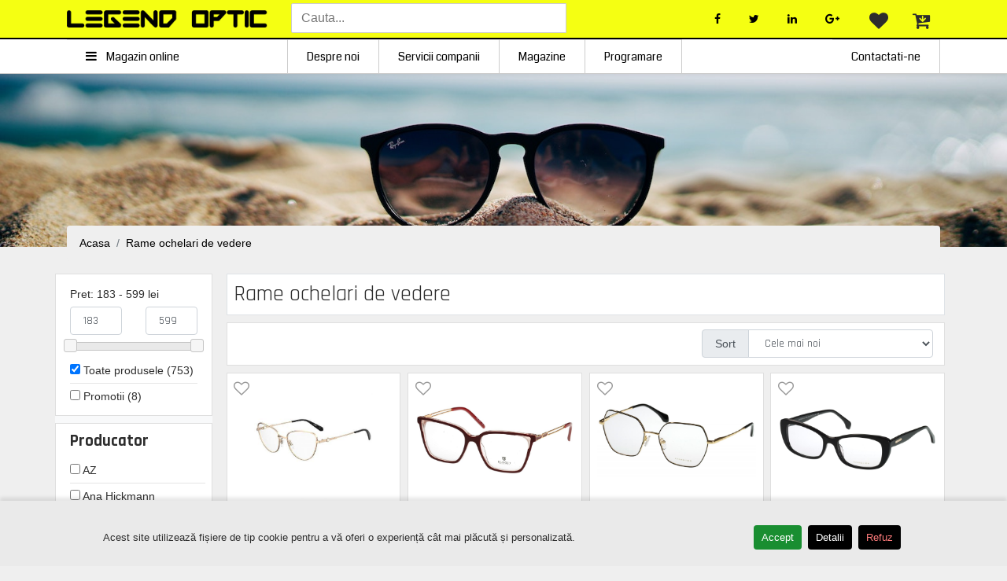

--- FILE ---
content_type: text/html; charset=UTF-8
request_url: https://www.legendoptic.ro/catalog-ochelari_vedere/forma-butterfly
body_size: 13126
content:
<!doctype html>
<html lang="ro">
<head>
	<title>Ochelari de vedere</title>
		<script src="/plugins/datalayer/datalayer.js?1768797564"></script>
	<!-- Google Tag Manager -->
	<script>(function(w,d,s,l,i){w[l]=w[l]||[];w[l].push({'gtm.start':
	new Date().getTime(),event:'gtm.js'});var f=d.getElementsByTagName(s)[0],
	j=d.createElement(s),dl=l!='dataLayer'?'&l='+l:'';j.async=true;j.src=
	'https://www.googletagmanager.com/gtm.js?id='+i+dl;f.parentNode.insertBefore(j,f);
	})(window,document,'script','dataLayer','GTM-5CP7NN9');</script>
	<!-- End Google Tag Manager -->
	
	<!-- Facebook -->
	<script>!function(f,b,e,v,n,t,s){if(f.fbq)return;n=f.fbq=function(){n.callMethod?n.callMethod.apply(n,arguments):n.queue.push(arguments)};if(!f._fbq)f._fbq=n;n.push=n;n.loaded=!0;n.version='2.0';n.queue=[];t=b.createElement(e);t.async=!0;t.src=v;s=b.getElementsByTagName(e)[0];s.parentNode.insertBefore(t,s)}(window,document,'script','https://connect.facebook.net/en_US/fbevents.js');fbq('init', '415938255651150'); fbq('track', 'PageView');</script><noscript><img height="1" width="1" src="https://www.facebook.com/tr?id=415938255651150&ev=PageView&noscript=1"/></noscript>
	<!-- End Facebook -->
	
	<meta charset="utf-8">
	<meta name="viewport" content="width=device-width, initial-scale=1, shrink-to-fit=no">
	<meta name="author" content="MediaMind CMS 4.2">
	<meta name="keywords" content="Ochelari de vedere">
	<meta name="description" content="Ochelari de vedere">

		<meta property="og:url" content="https:// www.legendoptic.ro/catalog-ochelari_vedere/forma-butterfly" />
	<meta property="og:type" content="website" />
	<meta property="og:title" content="Legend Optic | Profesioniști în optometrie" />
	<meta property="og:description" content="Legend Optic | Profesioniști în optometrie - Produse: Ochelari, Rame, Lentile ,Oferte speciale, Servicii pentru companii" />
	<meta property="og:image" content="https://www.legendoptic.ro/admin/noImg.jpg" />
	
	<link rel="icon" type="image/ico" href="https://www.legendoptic.ro/fav.ico">
<link rel="apple-touch-icon" sizes="57x57" href="https://www.legendoptic.ro/favicon/apple-icon-57x57.png">
<link rel="apple-touch-icon" sizes="60x60" href="https://www.legendoptic.ro/favicon/apple-icon-60x60.png">
<link rel="apple-touch-icon" sizes="72x72" href="https://www.legendoptic.ro/favicon/apple-icon-72x72.png">
<link rel="apple-touch-icon" sizes="76x76" href="https://www.legendoptic.ro/favicon/apple-icon-76x76.png">
<link rel="apple-touch-icon" sizes="114x114" href="https://www.legendoptic.ro/favicon/apple-icon-114x114.png">
<link rel="apple-touch-icon" sizes="120x120" href="https://www.legendoptic.ro/favicon/apple-icon-120x120.png">
<link rel="apple-touch-icon" sizes="144x144" href="https://www.legendoptic.ro/favicon/apple-icon-144x144.png">
<link rel="apple-touch-icon" sizes="152x152" href="https://www.legendoptic.ro/favicon/apple-icon-152x152.png">
<link rel="apple-touch-icon" sizes="180x180" href="https://www.legendoptic.ro/favicon/apple-icon-180x180.png">
<link rel="icon" type="image/png" sizes="192x192"  href="https://www.legendoptic.ro/favicon/android-icon-192x192.png">
<link rel="icon" type="image/png" sizes="32x32" href="https://www.legendoptic.ro/favicon/favicon-32x32.png">
<link rel="icon" type="image/png" sizes="96x96" href="https://www.legendoptic.ro/favicon/favicon-96x96.png">
<link rel="icon" type="image/png" sizes="16x16" href="https://www.legendoptic.ro/favicon/favicon-16x16.png">
<link rel="manifest" href="https://www.legendoptic.ro/favicon/manifest.json">
<meta name="msapplication-TileColor" content="#ffffff">
<meta name="msapplication-TileImage" content="https://www.legendoptic.ro/favicon/ms-icon-144x144.png">
<meta name="theme-color" content="#ffffff">
	<!-- CSS -->
	<link rel="stylesheet" type="text/css" media="all" href="/template/css/bootstrap.min.css?1">
	<link rel="stylesheet" type="text/css" media="all" href="/template/css/font-awesome.min.css">

	<link rel="stylesheet" type="text/css" media="all" href="https://www.legendoptic.ro/resources/web.css">
<link rel="stylesheet" type="text/css" media="all" href="https://www.legendoptic.ro/template/css/loading.css?devel=1768797564">
<link rel="stylesheet" type="text/css" media="all" href="https://www.legendoptic.ro/template/css/style.css?v=4/23/20242?devel=1768797564">
<link rel="stylesheet" type="text/css" media="all" href="https://www.legendoptic.ro/plugins/photoswipe/style.css">
<link rel="stylesheet" type="text/css" media="all" href="https://www.legendoptic.ro/plugins/favorite/favorite.css?1768797564">
<link rel="stylesheet" type="text/css" media="all" href="https://www.legendoptic.ro/plugins/quicksearch/jquery.typeahead.css">
<link rel="stylesheet" type="text/css" media="all" href="https://www.legendoptic.ro/plugins/quicksearch/quicksearch.css?1768797564">
<link rel="stylesheet" type="text/css" media="all" href="https://code.jquery.com/ui/1.12.1/themes/base/jquery-ui.css">
	<!-- JS -->
	<script src="https://code.jquery.com/jquery-3.2.1.min.js"></script>
	<script src="https://cdnjs.cloudflare.com/ajax/libs/jqueryui/1.12.0/jquery-ui.min.js?devel=1768797564" crossorigin="anonymous"></script>
	<!-- FB -->
	<meta name="facebook-domain-verification" content="96ismxarrvha5qmkxqewczymvycbip" />
	</head>
<body class="body-list">
	
	<!-- Google Tag Manager -->
	<noscript><iframe src="https://www.googletagmanager.com/ns.html?id=GTM-5CP7NN9" height="0" width="0" style="display:none;visibility:hidden"></iframe></noscript>
	<!-- End Tag Manager -->
			<header class="py-0 d-none d-lg-block">
	<div class="container">
		<div class="row text-nowrap">
			<div class="col py-2">
				<a href="/">
					<img src="/template/images/logo.png" class="img img-fluid pt-1" height="26">
				</a>
			</div>
			<div class="col py-1 col-lg-4">

				<div class="typeahead__container">
					<div class="typeahead__field">
						<div class="typeahead__query">
							<input class="quicksearch" name="query" placeholder="Cauta..." autocomplete="off">
						</div>
					</div>
				</div>

			</div>
			<div class="col text-right col-lg-5">
				<ul class="list-inline d-inline mr-1">
					<li class="list-inline-item py-2">
						<a target="_blank" href="https://www.facebook.com/legendoptic.ro/"><i class="fa fa-facebook"></i></a>
					</li>
					<li class="list-inline-item py-2">
						<a target="_blank" href="https://twitter.com/legendoptic"><i class="fa fa-twitter"></i></a>
					</li>
					<li class="list-inline-item">
						<a target="_blank" href="https://www.linkedin.com/company/legend-optic/about/"><i class="fa fa-linkedin"></i></a>
					</li>
					<li class="list-inline-item py-2">
						<a target="_blank" href="https://www.google.com/maps/place/Legend+Optic/@45.665791,25.568959,15z/data=!4m5!3m4!1s0x0:0xe5a6488c71585cb5!8m2!3d45.665791!4d25.568959"><i class="fa fa-google-plus"></i></a>
					</li>
				</ul>

				<div class="btn-group mb-0" style="height:98%;">

					<div class="dropdown h-100">
						<button type="button" class="btn h-100 px-3 hover-grow-2" data-toggle="dropdown">
							<i class="fa fa-heart fs-3 mr-n1" aria-hidden="true"></i>
							<span class="badge badge-danger d-none">0</span>
						</button>
						<div class="dropdown-menu dropdown-menu-right text-nowrap border mt-n2 mr-1 shadow z-over dropdownCart favorites-list">
						</div>
					</div>

					<div class="dropdown h-100">
						<button type="button" class="btn h-100 px-3 hover-grow-2" data-toggle="dropdown">
							<i class="fa fa-cart-arrow-down fs-3 mr-n1" aria-hidden="true"></i>
													</button>
						<div class="dropdown-menu dropdown-menu-right order mt-n2 mr-1 shadow z-over dropdownCart">
													<p class="px-2 py-1 m-0 text-right">Nu aveti nici un produs in cos.</p>
												</div>
					</div>

					
				</div>

			</div>
		</div>
	</div>
</header>

	<nav class="navbar navbar-expand-lg navbar-light bg-white sticky-top shadow-sm">
	<div class="container">
	<a href="/" class="navbar-brand d-lg-none col-5 p-0 pr-1 mr-0">
		<img src="/template/images/logo.png" class="img img-fluid">
	</a>
	<a href="/favorite" class="navbar-toggler d-md-none float-left mx-0">
		<i class="fa fa-heart" aria-hidden="true"></i>
		<small><span class="badge badge-warning ml-n1">0</span></small>
	</a>
	<a href="/checkout" class="navbar-toggler d-md-none float-left mx-0">
		<i class="fa fa-cart-arrow-down" aria-hidden="true"></i>
		<small><span class="badge badge-warning ml-n1">0</span></small>
	</a>

	<button type="button" class="navbar-toggler" data-toggle="collapse" data-target="#navbarCollapse">
		<i class="fa fa-bars" aria-hidden="true"></i>
	</button>

	<div class="collapse navbar-collapse" id="navbarCollapse">
		<div class="navbar-nav text-left">

			<div class="py-1 d-lg-none">
				<div class="typeahead__container">
					<div class="typeahead__field">
						<div class="typeahead__query">
							<input class="quicksearch" name="" placeholder="Cauta" autocomplete="off">
						</div>
					</div>
				</div>
			</div>

			<div class="nav-item dropdown catalog">
                <a href="#" class="nav-link dropdown-toggle" data-toggle="dropdown"><i class="fa fa-bars mr-2 d-none d-lg-inline" aria-hidden="true"></i> Magazin online</a>
                <div class="dropdown-menu catalog-menu">
					<div class="nav-item dropdown">
	<a href="/catalog-ochelari_soare/" class="nav-link dropdown-toggle" data-toggle="dropdown">Ochelari de soare</a>
	<div class="dropdown-menu">
		<div class="row h-100 pr-2">
			<div class="col-12 col-lg-3">

				<a href="/catalog-ochelari_soare/promo-1" class="dropdown-item mb-2 text-danger"><b>PROMOTII</b></a>

				<h3 class="">Ochelari pentru</h3>
								<a href="/catalog-ochelari_soare/sex-femei" class="dropdown-item">Femei</a>
								<a href="/catalog-ochelari_soare/sex-barbati" class="dropdown-item">Barbati</a>
								<a href="/catalog-ochelari_soare/sex-unisex" class="dropdown-item">Unisex</a>
								<a href="/catalog-ochelari_soare/sex-copii" class="dropdown-item">Copii</a>
							</div>
			<div class="col-12 col-lg-3">
				<h3 class="">Stil rama</h3>
								<a href="/catalog-ochelari_soare/stil_rama-cat_eye" class="dropdown-item">
					<img src="/userFiles/rama_forma/th/2.jpg" height="18" align="absmiddle" class="mr-1"> Cat Eye				</a>
								<a href="/catalog-ochelari_soare/stil_rama-ovala" class="dropdown-item">
					<img src="/userFiles/rama_forma/th/3.jpg" height="18" align="absmiddle" class="mr-1"> Ovala				</a>
								<a href="/catalog-ochelari_soare/stil_rama-browline" class="dropdown-item">
					<img src="/userFiles/rama_forma/th/17.jpg" height="18" align="absmiddle" class="mr-1"> Browline				</a>
								<a href="/catalog-ochelari_soare/stil_rama-pilot" class="dropdown-item">
					<img src="/userFiles/rama_forma/th/5.jpg" height="18" align="absmiddle" class="mr-1"> Pilot				</a>
								<a href="/catalog-ochelari_soare/stil_rama-butterfly" class="dropdown-item">
					<img src="/userFiles/rama_forma/th/16.jpg" height="18" align="absmiddle" class="mr-1"> Butterfly				</a>
								<a href="/catalog-ochelari_soare/stil_rama-rectangulara" class="dropdown-item">
					<img src="/userFiles/rama_forma/th/9.jpg" height="18" align="absmiddle" class="mr-1"> Rectangulara				</a>
								<a href="/catalog-ochelari_soare/stil_rama-rotunda" class="dropdown-item">
					<img src="/userFiles/rama_forma/th/11.jpg" height="18" align="absmiddle" class="mr-1"> Rotunda				</a>
								<a href="/catalog-ochelari_soare/stil_rama-special" class="dropdown-item">
					<img src="/userFiles/rama_forma/th/18.jpg" height="18" align="absmiddle" class="mr-1"> Special				</a>
							</div>
			<div class="col-12 col-lg-3">
				<h3 class="">Tip lentila</h3>
				<a href="/catalog-ochelari_soare/tip_lentila-culoare_uniforma" class="dropdown-item">Culoare uniforma</a>
				<a href="/catalog-ochelari_soare/tip_lentila-gradient" class="dropdown-item">Gradient</a>
				<a href="/catalog-ochelari_soare/tip_lentila-oglinda" class="dropdown-item">Oglinda</a>
				<a href="/catalog-ochelari_soare/tip_lentila-polarizata" class="dropdown-item">Polarizata</a>
			</div>
			<div class="col-12 col-lg-3 h-100" style="background:url(/template/images/menu/ochelari_soare.jpg); background-size:cover; background-position:bottom center;"></div>
		</div>
	</div>
</div>

<div class="nav-item dropdown">
	<a href="/catalog-ochelari_vedere/" class="nav-link dropdown-toggle" data-toggle="dropdown">Ochelari de vedere</a>
	<div class="dropdown-menu">
		<div class="row h-100 pr-2">
			<div class="col-12 col-lg-3">

				<a href="/catalog-ochelari_vedere/promo-1" class="dropdown-item mb-2 text-danger"><b>PROMOTII</b></a>

				<h3 class="">Ochelari pentru</h3>
								<a href="/catalog-ochelari_vedere/sex-femei" class="dropdown-item">Femei</a>
								<a href="/catalog-ochelari_vedere/sex-barbati" class="dropdown-item">Barbati</a>
								<a href="/catalog-ochelari_vedere/sex-unisex" class="dropdown-item">Unisex</a>
								<a href="/catalog-ochelari_vedere/sex-copii" class="dropdown-item">Copii</a>
							</div>
			<div class="col-12 col-lg-3">
				<h3 class="">Tip rama</h3>
								<a href="/catalog-ochelari_vedere/tip-rama_completa" class="dropdown-item">
					<img src="/userFiles/rama_tip/th/1.jpg" height="18" align="absmiddle" class="mr-1"> Rama completa				</a>
								<a href="/catalog-ochelari_vedere/tip-semi_rama" class="dropdown-item">
					<img src="/userFiles/rama_tip/th/2.jpg" height="18" align="absmiddle" class="mr-1"> Semi rama				</a>
								<a href="/catalog-ochelari_vedere/tip-fara_rama" class="dropdown-item">
					<img src="/userFiles/rama_tip/th/3.jpg" height="18" align="absmiddle" class="mr-1"> Fara rama				</a>
								<a href="/catalog-ochelari_vedere/tip-clip_on" class="dropdown-item">
					<img src="/userFiles/rama_tip/th/6.jpg" height="18" align="absmiddle" class="mr-1"> Clip On				</a>
							</div>
			<div class="col-12 col-lg-3">
				<h3 class="">Stil rama</h3>
								<a href="/catalog-ochelari_vedere/forma-cat_eye" class="dropdown-item">
					<img src="/userFiles/rama_forma/th/2.jpg" height="18" align="absmiddle" class="mr-1"> Cat Eye				</a>
								<a href="/catalog-ochelari_vedere/forma-ovala" class="dropdown-item">
					<img src="/userFiles/rama_forma/th/3.jpg" height="18" align="absmiddle" class="mr-1"> Ovala				</a>
								<a href="/catalog-ochelari_vedere/forma-browline" class="dropdown-item">
					<img src="/userFiles/rama_forma/th/17.jpg" height="18" align="absmiddle" class="mr-1"> Browline				</a>
								<a href="/catalog-ochelari_vedere/forma-pilot" class="dropdown-item">
					<img src="/userFiles/rama_forma/th/5.jpg" height="18" align="absmiddle" class="mr-1"> Pilot				</a>
								<a href="/catalog-ochelari_vedere/forma-butterfly" class="dropdown-item">
					<img src="/userFiles/rama_forma/th/16.jpg" height="18" align="absmiddle" class="mr-1"> Butterfly				</a>
								<a href="/catalog-ochelari_vedere/forma-rectangulara" class="dropdown-item">
					<img src="/userFiles/rama_forma/th/9.jpg" height="18" align="absmiddle" class="mr-1"> Rectangulara				</a>
								<a href="/catalog-ochelari_vedere/forma-rotunda" class="dropdown-item">
					<img src="/userFiles/rama_forma/th/11.jpg" height="18" align="absmiddle" class="mr-1"> Rotunda				</a>
								<a href="/catalog-ochelari_vedere/forma-special" class="dropdown-item">
					<img src="/userFiles/rama_forma/th/18.jpg" height="18" align="absmiddle" class="mr-1"> Special				</a>
							</div>
			<div class="col-12 col-lg-3 h-100" style="background:url(/template/images/menu/ochelari_vedere.jpg); background-size:cover; background-position:bottom center;"></div>
		</div>
	</div>
</div>

<div class="nav-item dropdown">
	<a href="/catalog-lentile_contact/" class="nav-link dropdown-toggle" data-toggle="dropdown">Lentile de contact</a>
	<div class="dropdown-menu">
		<div class="row h-100 pr-2">
			<div class="col-12 col-lg-9">
				<a href="/catalog-lentile_contact/" class="dropdown-item">Lentile de contact</a>
			</div>
			<div class="col-12 col-lg-3 h-100 p-0" style="background:url(/template/images/menu/lentile_contact.jpg); background-size:cover; background-position:bottom center;"></div>
		</div>
	</div>
</div>

<div class="nav-item dropdown">
	<a href="/calculator-ochelari_vedere/" class="nav-link dropdown-toggle" data-toggle="dropdown">Ochelari de calculator</a>
	<div class="dropdown-menu">
		<div class="row h-100 pr-2">
			<div class="col-12 col-lg-3">
				<h3 class="">Ochelari pentru</h3>
								<a href="/calculator-ochelari_vedere/sex-femei" class="dropdown-item">Femei</a>
								<a href="/calculator-ochelari_vedere/sex-barbati" class="dropdown-item">Barbati</a>
								<a href="/calculator-ochelari_vedere/sex-unisex" class="dropdown-item">Unisex</a>
								<a href="/calculator-ochelari_vedere/sex-copii" class="dropdown-item">Copii</a>
							</div>
			<div class="col-12 col-lg-6">
				<h3 class="">Stil rama</h3>
				<a href="/calculator-ochelari_vedere/stil_rama-pilot" class="dropdown-item">Pilot</a>
				<a href="/calculator-ochelari_vedere/stil_rama-cat_eye" class="dropdown-item">Cat eye</a>
				<a href="/calculator-ochelari_vedere/stil_rama-patrati" class="dropdown-item">Patrati</a>
				<a href="/calculator-ochelari_vedere/stil_rama-ovali" class="dropdown-item">Ovali</a>
			</div>
			<div class="col-12 col-lg-3 h-100 p-0" style="background:url(/template/images/menu/ochelari_calculator.jpg); background-size:cover; background-position:bottom center;"></div>
		</div>
	</div>
</div>

<div class="nav-item dropdown">
	<a href="/catalog-ochelari_protectie/" class="nav-link dropdown-toggle" data-toggle="dropdown">Ochelari de protectie</a>
</div>

<div class="nav-item dropdown">
	<a href="/catalog-accesorii/" class="nav-link dropdown-toggle" data-toggle="dropdown">Accesorii</a>
	<div class="dropdown-menu">
		<div class="row h-100 pr-2">
			<div class="col-12 col-lg-7">
				<h3 class="">Tip sccesorii</h3>
								<a href="/catalog-accesorii/1" class="dropdown-item">Accesorii pentru lentile</a>
								<a href="/catalog-accesorii/2" class="dropdown-item">Accesorii pentru ochelari</a>
								<a href="/catalog-accesorii/3" class="dropdown-item">Alte accesorii</a>
							</div>
			<div class="col-12 col-lg-5 h-100 p-0" style="background:url(https://oftacenter.ro/optica-medicala-oftalmologie/images/OftaCenter_accesorii_pentru_ochelari.jpg); background-size:cover;"></div>
		</div>
	</div>
</div>
					<div class="clearfix"></div>
                </div>
            </div>

			<div class="nav-item d-md-none">
                <a href="/favorite" class="nav-link">Favorite</a>
            </div>

			<div class="nav-item">
                <a href="/despre-noi" class="nav-link">Despre noi</a>
            </div>

			<div class="nav-item">
                <a href="/servicii-companii" class="nav-link">Servicii companii</a>
            </div>

			<!--
			<div class="nav-item dropdown">
                <a href="#" class="nav-link dropdown-toggle" data-toggle="dropdown">Promotii</a>
                <div class="dropdown-menu">
					                    <a href="/catalog-ochelari_soare/promo-1" class="dropdown-item nav-item">Ochelari de soare</a>
					                    <a href="/catalog-ochelari_vedere/promo-1" class="dropdown-item nav-item">Ochelari de vedere</a>
					                    <a href="/catalog-ochelari_protectie/promo-1" class="dropdown-item nav-item">Ochelari de protectie</a>
					                    <a href="/catalog-lentile_contact/promo-1" class="dropdown-item nav-item">Lentile de contact</a>
					                    <a href="/catalog-accesorii/promo-1" class="dropdown-item nav-item">Accesorii</a>
					                </div>
            </div>
			-->

			<div class="nav-item">
                <a href="/magazine" class="nav-link">Magazine</a>
            </div>

			<div class="nav-item">
                <a href="/programare" class="nav-link">Programare</a>
            </div>

		</div>

		<div class="navbar-nav ml-auto">
            <a href="/contact" class="nav-item nav-link">Contactati-ne</a>
        </div>

	</div>
</nav>

<script>
if (/Android|webOS|iPhone|iPad|iPod|BlackBerry|IEMobile|Opera Mini/i.test(navigator.userAgent) ) {
	$('.catalog-menu').addClass('show');
}
</script>
	<main class="mb-4">
		<div class="bg-warning mb-n4 text-center masterbannerSmall">

</div>
<div class="container">
	<nav>
		<ol class="breadcrumb bg-grey">
			<li class="breadcrumb-item">
				<a href="/">Acasa</a>
			</li>
			<li class="breadcrumb-item">
				<a href="/catalog-ochelari_vedere/">Rame ochelari de vedere</a>
			</li>
								</ol>
	</nav>

	<div class="row my-2">
		<div class="col filters m-0 mr-2 p-0 d-none d-md-block bg-light">

			<div class="card-header fixed-top bg-light d-md-none">
				<button type="button" class="btn bg-white float-right border" onclick="$('.filters').addClass('d-none');">X</button>
				<h1 class="font-weight-normal m-0"><i class="fa fa-sliders" aria-hidden="true"></i> Filtre</h1>
			</div>
			<div class="card-header mb-4 d-md-none"></div>

			<div class="card filter bg-white px-3 py-2 mb-2">

				<label class="form-check-label pret-range" style="border:none;"></label>
				<div class="row">
					<div class="col-6">
						<input type="text" class="form-control" step="1" name="pret-min" value="183" min="183">
					</div>
					<div class="col-6">
						<input type="text" class="form-control" step="1" name="pret-max" value="599" max="599">
					</div>
				</div>

				<div class="py-2">
					<div id="slider-range"></div>
				</div>

				<label class="form-check-label"><input type="checkbox" name="promo" value="0" checked> Toate produsele (753)</label></a>
				<label class="form-check-label"><input type="checkbox" name="promo" value="1"> Promotii (8)</label>

			</div>

						<div class="card filter bg-white px-3 py-2 mb-2">
				<h3>Producator</h3>
				<div class="filtervalues">
								<label class="form-check-label w-100"><input type="checkbox" name="brand" value="az"> AZ</label>
								<label class="form-check-label w-100"><input type="checkbox" name="brand" value="ana_hickmann"> Ana Hickmann</label>
								<label class="form-check-label w-100"><input type="checkbox" name="brand" value="avanglion"> Avanglion</label>
								<label class="form-check-label w-100"><input type="checkbox" name="brand" value="bulget"> Bulget</label>
								<label class="form-check-label w-100"><input type="checkbox" name="brand" value="carolina_herrera"> Carolina Herrera</label>
								<label class="form-check-label w-100"><input type="checkbox" name="brand" value="carrera"> Carrera</label>
								<label class="form-check-label w-100"><input type="checkbox" name="brand" value="einar"> Einar</label>
								<label class="form-check-label w-100"><input type="checkbox" name="brand" value="escada"> Escada</label>
								<label class="form-check-label w-100"><input type="checkbox" name="brand" value="furla"> Furla</label>
								<label class="form-check-label w-100"><input type="checkbox" name="brand" value="gant"> Gant</label>
								<label class="form-check-label w-100"><input type="checkbox" name="brand" value="guess"> Guess</label>
								<label class="form-check-label w-100"><input type="checkbox" name="brand" value="hugo_boss"> HUGO BOSS</label>
								<label class="form-check-label w-100"><input type="checkbox" name="brand" value="hickmann"> Hickmann</label>
								<label class="form-check-label w-100"><input type="checkbox" name="brand" value="jaguar"> Jaguar</label>
								<label class="form-check-label w-100"><input type="checkbox" name="brand" value="levis"> Levis</label>
								<label class="form-check-label w-100"><input type="checkbox" name="brand" value="moschino"> MOSCHINO</label>
								<label class="form-check-label w-100"><input type="checkbox" name="brand" value="max_mara"> Max Mara</label>
								<label class="form-check-label w-100"><input type="checkbox" name="brand" value="morel"> Morel</label>
								<label class="form-check-label w-100"><input type="checkbox" name="brand" value="morel_lightec"> Morel Lightec</label>
								<label class="form-check-label w-100"><input type="checkbox" name="brand" value="moschino_love"> Moschino Love</label>
								<label class="form-check-label w-100"><input type="checkbox" name="brand" value="nina_ricci"> Nina Ricci</label>
								<label class="form-check-label w-100"><input type="checkbox" name="brand" value="ocean"> Ocean</label>
								<label class="form-check-label w-100"><input type="checkbox" name="brand" value="ocean_titanium"> Ocean Titanium</label>
								<label class="form-check-label w-100"><input type="checkbox" name="brand" value="oliver"> Oliver</label>
								<label class="form-check-label w-100"><input type="checkbox" name="brand" value="pepe_jeans"> Pepe Jeans</label>
								<label class="form-check-label w-100"><input type="checkbox" name="brand" value="pierre_cardin"> Pierre Cardin</label>
								<label class="form-check-label w-100"><input type="checkbox" name="brand" value="police"> Police</label>
								<label class="form-check-label w-100"><input type="checkbox" name="brand" value="silhouette"> Silhouette</label>
								<label class="form-check-label w-100"><input type="checkbox" name="brand" value="swarovski"> Swarovski</label>
								<label class="form-check-label w-100"><input type="checkbox" name="brand" value="tommy_hilfiger"> Tommy Hilfiger</label>
								<label class="form-check-label w-100"><input type="checkbox" name="brand" value="tommy_jeans"> Tommy Jeans</label>
								<label class="form-check-label w-100"><input type="checkbox" name="brand" value="aboriginal"> abOriginal</label>
								</div>
			</div>
						<div class="card filter bg-white px-3 py-2 mb-2">
				<h3>Pentru</h3>
				<div class="filtervalues">
								<label class="form-check-label w-100"><input type="checkbox" name="sex" value="alege"> Alege</label>
								<label class="form-check-label w-100"><input type="checkbox" name="sex" value="barbati"> Barbati</label>
								<label class="form-check-label w-100"><input type="checkbox" name="sex" value="femei"> Femei</label>
								<label class="form-check-label w-100"><input type="checkbox" name="sex" value="unisex"> Unisex</label>
								</div>
			</div>
						<div class="card filter bg-white px-3 py-2 mb-2">
				<h3>Tip rama</h3>
				<div class="filtervalues">
								<label class="form-check-label w-100"><input type="checkbox" name="tip" value="clip_on"> Clip On</label>
								<label class="form-check-label w-100"><input type="checkbox" name="tip" value="fara_rama"> Fara rama</label>
								<label class="form-check-label w-100"><input type="checkbox" name="tip" value="rama_completa"> Rama completa</label>
								<label class="form-check-label w-100"><input type="checkbox" name="tip" value="semi_rama"> Semi rama</label>
								</div>
			</div>
						<div class="card filter bg-white px-3 py-2 mb-2">
				<h3>Forma rama</h3>
				<div class="filtervalues">
								<label class="form-check-label w-100"><input type="checkbox" name="forma" value="browline"> Browline</label>
								<label class="form-check-label w-100"><input type="checkbox" name="forma" value="butterfly" checked> Butterfly</label>
								<label class="form-check-label w-100"><input type="checkbox" name="forma" value="cat_eye"> Cat Eye</label>
								<label class="form-check-label w-100"><input type="checkbox" name="forma" value="ovala"> Ovala</label>
								<label class="form-check-label w-100"><input type="checkbox" name="forma" value="pilot"> Pilot</label>
								<label class="form-check-label w-100"><input type="checkbox" name="forma" value="rectangulara"> Rectangulara</label>
								<label class="form-check-label w-100"><input type="checkbox" name="forma" value="rotunda"> Rotunda</label>
								<label class="form-check-label w-100"><input type="checkbox" name="forma" value="special"> Special</label>
								</div>
			</div>
						<div class="card filter bg-white px-3 py-2 mb-2">
				<h3>Material rama</h3>
				<div class="filtervalues">
								<label class="form-check-label w-100"><input type="checkbox" name="material" value="alege"> Alege</label>
								<label class="form-check-label w-100"><input type="checkbox" name="material" value="gold_plated"> Gold Plated</label>
								<label class="form-check-label w-100"><input type="checkbox" name="material" value="metal"> Metal</label>
								<label class="form-check-label w-100"><input type="checkbox" name="material" value="metal_si_plastic"> Metal si plastic</label>
								<label class="form-check-label w-100"><input type="checkbox" name="material" value="plastic"> Plastic</label>
								<label class="form-check-label w-100"><input type="checkbox" name="material" value="titan"> Titan</label>
								</div>
			</div>
						<div class="card filter bg-white px-3 py-2 mb-2">
				<h3>Culoare rama</h3>
				<div class="filtervalues">
								<label class="form-check-label w-100"><input type="checkbox" name="culoare" value="alb"> Alb</label>
								<label class="form-check-label w-100"><input type="checkbox" name="culoare" value="albastru"> Albastru</label>
								<label class="form-check-label w-100"><input type="checkbox" name="culoare" value="alege"> Alege</label>
								<label class="form-check-label w-100"><input type="checkbox" name="culoare" value="argintiu"> Argintiu</label>
								<label class="form-check-label w-100"><input type="checkbox" name="culoare" value="auriu"> Auriu</label>
								<label class="form-check-label w-100"><input type="checkbox" name="culoare" value="crem_beige"> Crem / Beige</label>
								<label class="form-check-label w-100"><input type="checkbox" name="culoare" value="gri"> Gri</label>
								<label class="form-check-label w-100"><input type="checkbox" name="culoare" value="havana"> Havana</label>
								<label class="form-check-label w-100"><input type="checkbox" name="culoare" value="maro_aramiu"> Maro / Aramiu</label>
								<label class="form-check-label w-100"><input type="checkbox" name="culoare" value="mov"> Mov</label>
								<label class="form-check-label w-100"><input type="checkbox" name="culoare" value="negru"> Negru</label>
								<label class="form-check-label w-100"><input type="checkbox" name="culoare" value="rosu_grena"> Rosu/ Grena</label>
								<label class="form-check-label w-100"><input type="checkbox" name="culoare" value="roz"> Roz</label>
								<label class="form-check-label w-100"><input type="checkbox" name="culoare" value="verde"> Verde</label>
								</div>
			</div>
						<div class="card filter bg-white px-3 py-2 mb-2">
				<h3>Latime Lentile</h3>
				<div class="filtervalues">
								<label class="form-check-label w-100"><input type="checkbox" name="latime" value="16"> 16</label>
								<label class="form-check-label w-100"><input type="checkbox" name="latime" value="48"> 48</label>
								<label class="form-check-label w-100"><input type="checkbox" name="latime" value="49"> 49</label>
								<label class="form-check-label w-100"><input type="checkbox" name="latime" value="50"> 50</label>
								<label class="form-check-label w-100"><input type="checkbox" name="latime" value="51"> 51</label>
								<label class="form-check-label w-100"><input type="checkbox" name="latime" value="52"> 52</label>
								<label class="form-check-label w-100"><input type="checkbox" name="latime" value="53"> 53</label>
								<label class="form-check-label w-100"><input type="checkbox" name="latime" value="54"> 54</label>
								<label class="form-check-label w-100"><input type="checkbox" name="latime" value="55"> 55</label>
								<label class="form-check-label w-100"><input type="checkbox" name="latime" value="56"> 56</label>
								<label class="form-check-label w-100"><input type="checkbox" name="latime" value="57"> 57</label>
								<label class="form-check-label w-100"><input type="checkbox" name="latime" value="58"> 58</label>
								<label class="form-check-label w-100"><input type="checkbox" name="latime" value="59"> 59</label>
								</div>
			</div>
						<div class="card filter bg-white px-3 py-2 mb-2">
				<h3>Lungime Brate</h3>
				<div class="filtervalues">
								<label class="form-check-label w-100"><input type="checkbox" name="lungime" value="14"> 14</label>
								<label class="form-check-label w-100"><input type="checkbox" name="lungime" value="135"> 135</label>
								<label class="form-check-label w-100"><input type="checkbox" name="lungime" value="136"> 136</label>
								<label class="form-check-label w-100"><input type="checkbox" name="lungime" value="137"> 137</label>
								<label class="form-check-label w-100"><input type="checkbox" name="lungime" value="138"> 138</label>
								<label class="form-check-label w-100"><input type="checkbox" name="lungime" value="140"> 140</label>
								<label class="form-check-label w-100"><input type="checkbox" name="lungime" value="142"> 142</label>
								<label class="form-check-label w-100"><input type="checkbox" name="lungime" value="143"> 143</label>
								<label class="form-check-label w-100"><input type="checkbox" name="lungime" value="145"> 145</label>
								<label class="form-check-label w-100"><input type="checkbox" name="lungime" value="150"> 150</label>
								<label class="form-check-label w-100"><input type="checkbox" name="lungime" value="155"> 155</label>
								<label class="form-check-label w-100"><input type="checkbox" name="lungime" value="170"> 170</label>
								</div>
			</div>
						<div class="card filter bg-white px-3 py-2 mb-2">
				<h3>Punte Nazala</h3>
				<div class="filtervalues">
								<label class="form-check-label w-100"><input type="checkbox" name="punte" value="0"> 0</label>
								<label class="form-check-label w-100"><input type="checkbox" name="punte" value="13"> 13</label>
								<label class="form-check-label w-100"><input type="checkbox" name="punte" value="14"> 14</label>
								<label class="form-check-label w-100"><input type="checkbox" name="punte" value="15"> 15</label>
								<label class="form-check-label w-100"><input type="checkbox" name="punte" value="16"> 16</label>
								<label class="form-check-label w-100"><input type="checkbox" name="punte" value="17"> 17</label>
								<label class="form-check-label w-100"><input type="checkbox" name="punte" value="18"> 18</label>
								<label class="form-check-label w-100"><input type="checkbox" name="punte" value="19"> 19</label>
								<label class="form-check-label w-100"><input type="checkbox" name="punte" value="20"> 20</label>
								<label class="form-check-label w-100"><input type="checkbox" name="punte" value="21"> 21</label>
								<label class="form-check-label w-100"><input type="checkbox" name="punte" value="22"> 22</label>
								<label class="form-check-label w-100"><input type="checkbox" name="punte" value="52"> 52</label>
								<label class="form-check-label w-100"><input type="checkbox" name="punte" value="53"> 53</label>
								<label class="form-check-label w-100"><input type="checkbox" name="punte" value="55"> 55</label>
								</div>
			</div>
					</div>
		<div class="col list mx-md-1" data-base="/catalog-ochelari_vedere/">

			<div class="row mb-2">
				<div class="col mx-1">
					<h1 class="p-2 bg-white font-weight-normal border">
						Rame ochelari de vedere																	</h1>
					<div class="card bg-white p-2">
						<div class="card-body py-0">
							<div class="row">
								<div class="col-5 col-lg-8 px-0">
									<button class="btn btn-link all-black d-md-none" onclick="$('.filters').removeClass('d-none');">
										<i class="fa fa-sliders" aria-hidden="true"></i> Filtreaza
									</button>
								</div>
								<div class="col-7 col-lg-4 px-0">
									<div class="input-group">
							            <div class="input-group-prepend"><span class="input-group-text">Sort</span></div>
										<select class="form-control order-selector">
																						<option value="id">Cele mai noi</option>
																						<option value="brand">Brand</option>
																						<option value="name">Denumire</option>
																						<option value="price-asc">Pret crescator</option>
																						<option value="price-desc">Pret descrescator</option>
																						<option value="promo">Discount %</option>
																					</select>
									</div>
								</div>
							</div>
						</div>
					</div>
				</div>
			</div>

			<div class="row row-cols-2 row-cols-md-2 row-cols-lg-3 row-cols-xl-4 listproducts">
									<div class="col listproduct p-0" data-order="0" data-id="825" data-price="519" data-promo="1000">
	<div class="card p-2 mx-1 mb-2">
		
		<span class="fav-toggle"  data-id="825" data-name="Rama ochelari de vedere Femei Moschino Love MOL608/TN-000 ROSE GOLD" data-fav="0" >
			<i class="fa fa-heart-o fs-2" aria-hidden="true"></i>
			<i class="fa fa-heart fs-2" aria-hidden="true"></i>
		</span>

		<a href="/catalog-ochelari_vedere/825-MOL608TN000_ROSE_GOLD-MOL608TN000_ROSE_GOLD">
			<div class="ratio-4-3-fit">
				<img src="/userFiles/products/img/825.jpg" class="card-img-top" alt="MOL608/TN-000 ROSE GOLD">
			</div>
		</a>
		<div class="card-body px-1 text-center pt-1">
						<h2 class="lines-1 mb-0" title="Moschino Love">Rama Moschino Love</h2>
						<h2 class="lines-2 mb-0" title="MOL608/TN-000 ROSE GOLD">MOL608/TN-000 ROSE GOLD<br><br></h2>
						<!--
			<p class="lines-1">MOL608/TN-000 ROSE GOLD</p>
			-->
			<p class="text-success my-0">in stoc</p>			<h5>519 lei</h5>
									<a href="/catalog-ochelari_vedere/825-MOL608TN000_ROSE_GOLD-MOL608TN000_ROSE_GOLD" class="btn btn-primary btn-block"><i class="fa fa-cart-plus" aria-hidden="true"></i> Adaugă Lentile</a>
								</div>
	</div>
</div>									<div class="col listproduct p-0" data-order="1" data-id="767" data-price="419" data-promo="1000">
	<div class="card p-2 mx-1 mb-2">
		
		<span class="fav-toggle"  data-id="767" data-name="Rama ochelari de vedere Femei Bulget  BG6480-H03 52" data-fav="0" >
			<i class="fa fa-heart-o fs-2" aria-hidden="true"></i>
			<i class="fa fa-heart fs-2" aria-hidden="true"></i>
		</span>

		<a href="/catalog-ochelari_vedere/767-BG6480H03_52-BG6480H03_52">
			<div class="ratio-4-3-fit">
				<img src="/userFiles/products/img/767.jpg" class="card-img-top" alt=" BG6480-H03 52">
			</div>
		</a>
		<div class="card-body px-1 text-center pt-1">
						<h2 class="lines-1 mb-0" title="Bulget">Rama Bulget</h2>
						<h2 class="lines-2 mb-0" title=" BG6480-H03 52"> BG6480-H03 52<br><br></h2>
						<!--
			<p class="lines-1">BG6480-H03 52</p>
			-->
			<p class="text-success my-0">in stoc</p>			<h5>419 lei</h5>
									<a href="/catalog-ochelari_vedere/767-BG6480H03_52-BG6480H03_52" class="btn btn-primary btn-block"><i class="fa fa-cart-plus" aria-hidden="true"></i> Adaugă Lentile</a>
								</div>
	</div>
</div>									<div class="col listproduct p-0" data-order="2" data-id="728" data-price="244" data-promo="1000">
	<div class="card p-2 mx-1 mb-2">
		
		<span class="fav-toggle"  data-id="728" data-name="Rama ochelari de vedere Femei Avanglion AVO6350 55 45/1" data-fav="0" >
			<i class="fa fa-heart-o fs-2" aria-hidden="true"></i>
			<i class="fa fa-heart fs-2" aria-hidden="true"></i>
		</span>

		<a href="/catalog-ochelari_vedere/728-AVO635055_451-AVO6350_55_451">
			<div class="ratio-4-3-fit">
				<img src="/userFiles/products/img/728.jpg" class="card-img-top" alt="AVO6350 55 45/1">
			</div>
		</a>
		<div class="card-body px-1 text-center pt-1">
						<h2 class="lines-1 mb-0" title="Avanglion">Rama Avanglion</h2>
						<h2 class="lines-2 mb-0" title="AVO6350 55 45/1">AVO6350 55 45/1<br><br></h2>
						<!--
			<p class="lines-1">AVO6350-55 45/1</p>
			-->
			<p class="text-success my-0">in stoc</p>			<h5>244 lei</h5>
									<a href="/catalog-ochelari_vedere/728-AVO635055_451-AVO6350_55_451" class="btn btn-primary btn-block"><i class="fa fa-cart-plus" aria-hidden="true"></i> Adaugă Lentile</a>
								</div>
	</div>
</div>									<div class="col listproduct p-0" data-order="3" data-id="719" data-price="200" data-promo="1000">
	<div class="card p-2 mx-1 mb-2">
		
		<span class="fav-toggle"  data-id="719" data-name="Rama ochelari de vedere Femei Avanglion  AVO6265-53 300" data-fav="0" >
			<i class="fa fa-heart-o fs-2" aria-hidden="true"></i>
			<i class="fa fa-heart fs-2" aria-hidden="true"></i>
		</span>

		<a href="/catalog-ochelari_vedere/719-AVO626553_300-AVO626553_300">
			<div class="ratio-4-3-fit">
				<img src="/userFiles/products/img/719.jpg" class="card-img-top" alt=" AVO6265-53 300">
			</div>
		</a>
		<div class="card-body px-1 text-center pt-1">
						<h2 class="lines-1 mb-0" title="Avanglion">Rama Avanglion</h2>
						<h2 class="lines-2 mb-0" title=" AVO6265-53 300"> AVO6265-53 300<br><br></h2>
						<!--
			<p class="lines-1"> AVO6265-53 300</p>
			-->
			<p class="text-success my-0">in stoc</p>			<h5>200 lei</h5>
									<a href="/catalog-ochelari_vedere/719-AVO626553_300-AVO626553_300" class="btn btn-primary btn-block"><i class="fa fa-cart-plus" aria-hidden="true"></i> Adaugă Lentile</a>
								</div>
	</div>
</div>									<div class="col listproduct p-0" data-order="4" data-id="697" data-price="475" data-promo="1000">
	<div class="card p-2 mx-1 mb-2">
		
		<span class="fav-toggle"  data-id="697" data-name="Rama ochelari de vedere Femei Ana Hickmann AH1516 01A 54" data-fav="0" >
			<i class="fa fa-heart-o fs-2" aria-hidden="true"></i>
			<i class="fa fa-heart fs-2" aria-hidden="true"></i>
		</span>

		<a href="/catalog-ochelari_vedere/697-AH1516_01A_54-AH1516_01A_54">
			<div class="ratio-4-3-fit">
				<img src="/userFiles/products/img/697.jpg" class="card-img-top" alt="AH1516 01A 54">
			</div>
		</a>
		<div class="card-body px-1 text-center pt-1">
						<h2 class="lines-1 mb-0" title="Ana Hickmann">Rama Ana Hickmann</h2>
						<h2 class="lines-2 mb-0" title="AH1516 01A 54">AH1516 01A 54<br><br></h2>
						<!--
			<p class="lines-1">AH1516 01A 54</p>
			-->
			<p class="text-success my-0">in stoc</p>			<h5>475 lei</h5>
									<a href="/catalog-ochelari_vedere/697-AH1516_01A_54-AH1516_01A_54" class="btn btn-primary btn-block"><i class="fa fa-cart-plus" aria-hidden="true"></i> Adaugă Lentile</a>
								</div>
	</div>
</div>									<div class="col listproduct p-0" data-order="5" data-id="696" data-price="475" data-promo="1000">
	<div class="card p-2 mx-1 mb-2">
		
		<span class="fav-toggle"  data-id="696" data-name="Rama ochelari de vedere Femei Ana Hickmann AH1517T E02 53" data-fav="0" >
			<i class="fa fa-heart-o fs-2" aria-hidden="true"></i>
			<i class="fa fa-heart fs-2" aria-hidden="true"></i>
		</span>

		<a href="/catalog-ochelari_vedere/696-AH1517T_E02_53-AH1517T_E02_53">
			<div class="ratio-4-3-fit">
				<img src="/userFiles/products/img/696.jpg" class="card-img-top" alt="AH1517T E02 53">
			</div>
		</a>
		<div class="card-body px-1 text-center pt-1">
						<h2 class="lines-1 mb-0" title="Ana Hickmann">Rama Ana Hickmann</h2>
						<h2 class="lines-2 mb-0" title="AH1517T E02 53">AH1517T E02 53<br><br></h2>
						<!--
			<p class="lines-1">AH1517T E02 53</p>
			-->
			<p class="text-success my-0">in stoc</p>			<h5>475 lei</h5>
									<a href="/catalog-ochelari_vedere/696-AH1517T_E02_53-AH1517T_E02_53" class="btn btn-primary btn-block"><i class="fa fa-cart-plus" aria-hidden="true"></i> Adaugă Lentile</a>
								</div>
	</div>
</div>									<div class="col listproduct p-0" data-order="6" data-id="691" data-price="479" data-promo="1000">
	<div class="card p-2 mx-1 mb-2">
		
		<span class="fav-toggle"  data-id="691" data-name="Rama ochelari de vedere Femei Ana Hickmann AH6476 E01 53" data-fav="0" >
			<i class="fa fa-heart-o fs-2" aria-hidden="true"></i>
			<i class="fa fa-heart fs-2" aria-hidden="true"></i>
		</span>

		<a href="/catalog-ochelari_vedere/691-AH6476_E01_53-AH6476_E01_53">
			<div class="ratio-4-3-fit">
				<img src="/userFiles/products/img/691.jpg" class="card-img-top" alt="AH6476 E01 53">
			</div>
		</a>
		<div class="card-body px-1 text-center pt-1">
						<h2 class="lines-1 mb-0" title="Ana Hickmann">Rama Ana Hickmann</h2>
						<h2 class="lines-2 mb-0" title="AH6476 E01 53">AH6476 E01 53<br><br></h2>
						<!--
			<p class="lines-1">AH6476 E01 53</p>
			-->
			<p class="text-success my-0">in stoc</p>			<h5>479 lei</h5>
									<a href="/catalog-ochelari_vedere/691-AH6476_E01_53-AH6476_E01_53" class="btn btn-primary btn-block"><i class="fa fa-cart-plus" aria-hidden="true"></i> Adaugă Lentile</a>
								</div>
	</div>
</div>									<div class="col listproduct p-0" data-order="7" data-id="546" data-price="393" data-promo="1000">
	<div class="card p-2 mx-1 mb-2">
		
		<span class="fav-toggle"  data-id="546" data-name="Rama ochelari de vedere Femei Levis LV 5017 807 BLACK" data-fav="0" >
			<i class="fa fa-heart-o fs-2" aria-hidden="true"></i>
			<i class="fa fa-heart fs-2" aria-hidden="true"></i>
		</span>

		<a href="/catalog-ochelari_vedere/546-LV_5017807_BLACK-LV_5017_807_BLACK">
			<div class="ratio-4-3-fit">
				<img src="/userFiles/products/img/546.jpg" class="card-img-top" alt="LV 5017 807 BLACK">
			</div>
		</a>
		<div class="card-body px-1 text-center pt-1">
						<h2 class="lines-1 mb-0" title="Levis">Rama Levis</h2>
						<h2 class="lines-2 mb-0" title="LV 5017 807 BLACK">LV 5017 807 BLACK<br><br></h2>
						<!--
			<p class="lines-1">LV 5017-807 BLACK</p>
			-->
			<p class="text-success my-0">in stoc</p>			<h5>393 lei</h5>
									<a href="/catalog-ochelari_vedere/546-LV_5017807_BLACK-LV_5017_807_BLACK" class="btn btn-primary btn-block"><i class="fa fa-cart-plus" aria-hidden="true"></i> Adaugă Lentile</a>
								</div>
	</div>
</div>									<div class="col listproduct p-0" data-order="8" data-id="526" data-price="362" data-promo="1000">
	<div class="card p-2 mx-1 mb-2">
		
		<span class="fav-toggle"  data-id="526" data-name="Rama ochelari de vedere Femei Pierre Cardin PC 8473 807 BLACK" data-fav="0" >
			<i class="fa fa-heart-o fs-2" aria-hidden="true"></i>
			<i class="fa fa-heart fs-2" aria-hidden="true"></i>
		</span>

		<a href="/catalog-ochelari_vedere/526-PC_8473807_BLACK-PC_8473_807_BLACK">
			<div class="ratio-4-3-fit">
				<img src="/userFiles/products/img/526.jpg" class="card-img-top" alt="PC 8473 807 BLACK">
			</div>
		</a>
		<div class="card-body px-1 text-center pt-1">
						<h2 class="lines-1 mb-0" title="Pierre Cardin">Rama Pierre Cardin</h2>
						<h2 class="lines-2 mb-0" title="PC 8473 807 BLACK">PC 8473 807 BLACK<br><br></h2>
						<!--
			<p class="lines-1">PC 8473-807 BLACK</p>
			-->
			<p class="text-success my-0">in stoc</p>			<h5>362 lei</h5>
									<a href="/catalog-ochelari_vedere/526-PC_8473807_BLACK-PC_8473_807_BLACK" class="btn btn-primary btn-block"><i class="fa fa-cart-plus" aria-hidden="true"></i> Adaugă Lentile</a>
								</div>
	</div>
</div>									<div class="col listproduct p-0" data-order="9" data-id="515" data-price="377" data-promo="1000">
	<div class="card p-2 mx-1 mb-2">
		
		<span class="fav-toggle"  data-id="515" data-name="Rama ochelari de vedere Femei Tommy Hilfiger TH 1750 C19 BURGUND NUDE 52" data-fav="0" >
			<i class="fa fa-heart-o fs-2" aria-hidden="true"></i>
			<i class="fa fa-heart fs-2" aria-hidden="true"></i>
		</span>

		<a href="/catalog-ochelari_vedere/515-TH_1750C19_BURGUND_NUDE_52-TH_1750_C19_BURGUND_NUDE_52">
			<div class="ratio-4-3-fit">
				<img src="/userFiles/products/img/515.jpg" class="card-img-top" alt="TH 1750 C19 BURGUND NUDE 52">
			</div>
		</a>
		<div class="card-body px-1 text-center pt-1">
						<h2 class="lines-1 mb-0" title="Tommy Hilfiger">Rama Tommy Hilfiger</h2>
						<h2 class="lines-2 mb-0" title="TH 1750 C19 BURGUND NUDE 52">TH 1750 C19 BURGUND NUDE 52<br><br></h2>
						<!--
			<p class="lines-1">TH 1750-C19  BURGUND NUDE 52</p>
			-->
			<p class="text-success my-0">in stoc</p>			<h5>377 lei</h5>
									<a href="/catalog-ochelari_vedere/515-TH_1750C19_BURGUND_NUDE_52-TH_1750_C19_BURGUND_NUDE_52" class="btn btn-primary btn-block"><i class="fa fa-cart-plus" aria-hidden="true"></i> Adaugă Lentile</a>
								</div>
	</div>
</div>									<div class="col listproduct p-0" data-order="10" data-id="513" data-price="391" data-promo="1000">
	<div class="card p-2 mx-1 mb-2">
		
		<span class="fav-toggle"  data-id="513" data-name="Rama ochelari de vedere Femei Tommy Hilfiger TH 1750 807 BLACK 50" data-fav="0" >
			<i class="fa fa-heart-o fs-2" aria-hidden="true"></i>
			<i class="fa fa-heart fs-2" aria-hidden="true"></i>
		</span>

		<a href="/catalog-ochelari_vedere/513-TH_1750807_BLACK_50-TH_1750_807_BLACK_50">
			<div class="ratio-4-3-fit">
				<img src="/userFiles/products/img/513.jpg" class="card-img-top" alt="TH 1750 807 BLACK 50">
			</div>
		</a>
		<div class="card-body px-1 text-center pt-1">
						<h2 class="lines-1 mb-0" title="Tommy Hilfiger">Rama Tommy Hilfiger</h2>
						<h2 class="lines-2 mb-0" title="TH 1750 807 BLACK 50">TH 1750 807 BLACK 50<br><br></h2>
						<!--
			<p class="lines-1">TH 1750-807 BLACK  50</p>
			-->
			<p class="text-success my-0">in stoc</p>			<h5>391 lei</h5>
									<a href="/catalog-ochelari_vedere/513-TH_1750807_BLACK_50-TH_1750_807_BLACK_50" class="btn btn-primary btn-block"><i class="fa fa-cart-plus" aria-hidden="true"></i> Adaugă Lentile</a>
								</div>
	</div>
</div>									<div class="col listproduct p-0" data-order="11" data-id="399" data-price="183" data-promo="1000">
	<div class="card p-2 mx-1 mb-2">
		
		<span class="fav-toggle"  data-id="399" data-name="Rama ochelari de vedere Femei abOriginal AB 2757 A" data-fav="0" >
			<i class="fa fa-heart-o fs-2" aria-hidden="true"></i>
			<i class="fa fa-heart fs-2" aria-hidden="true"></i>
		</span>

		<a href="/catalog-ochelari_vedere/399-AB_2757A-AB_2757_A">
			<div class="ratio-4-3-fit">
				<img src="/userFiles/products/img/399.jpg" class="card-img-top" alt="AB 2757 A">
			</div>
		</a>
		<div class="card-body px-1 text-center pt-1">
						<h2 class="lines-1 mb-0" title="abOriginal">Rama abOriginal</h2>
						<h2 class="lines-2 mb-0" title="AB 2757 A">AB 2757 A<br><br></h2>
						<!--
			<p class="lines-1">AB 2757-A</p>
			-->
			<p class="text-success my-0">in stoc</p>			<h5>183 lei</h5>
									<a href="/catalog-ochelari_vedere/399-AB_2757A-AB_2757_A" class="btn btn-primary btn-block"><i class="fa fa-cart-plus" aria-hidden="true"></i> Adaugă Lentile</a>
								</div>
	</div>
</div>									<div class="col listproduct p-0" data-order="12" data-id="396" data-price="234" data-promo="1000">
	<div class="card p-2 mx-1 mb-2">
		
		<span class="fav-toggle"  data-id="396" data-name="Rama ochelari de vedere Femei abOriginal AB 2666 B" data-fav="0" >
			<i class="fa fa-heart-o fs-2" aria-hidden="true"></i>
			<i class="fa fa-heart fs-2" aria-hidden="true"></i>
		</span>

		<a href="/catalog-ochelari_vedere/396-AB_2666B-AB_2666_B">
			<div class="ratio-4-3-fit">
				<img src="/userFiles/products/img/396.jpg" class="card-img-top" alt="AB 2666 B">
			</div>
		</a>
		<div class="card-body px-1 text-center pt-1">
						<h2 class="lines-1 mb-0" title="abOriginal">Rama abOriginal</h2>
						<h2 class="lines-2 mb-0" title="AB 2666 B">AB 2666 B<br><br></h2>
						<!--
			<p class="lines-1">AB 2666-B</p>
			-->
			<p class="text-success my-0">in stoc</p>			<h5>234 lei</h5>
									<a href="/catalog-ochelari_vedere/396-AB_2666B-AB_2666_B" class="btn btn-primary btn-block"><i class="fa fa-cart-plus" aria-hidden="true"></i> Adaugă Lentile</a>
								</div>
	</div>
</div>									<div class="col listproduct p-0" data-order="13" data-id="395" data-price="234" data-promo="1000">
	<div class="card p-2 mx-1 mb-2">
		
		<span class="fav-toggle"  data-id="395" data-name="Rama ochelari de vedere Femei abOriginal AB 2666 A" data-fav="0" >
			<i class="fa fa-heart-o fs-2" aria-hidden="true"></i>
			<i class="fa fa-heart fs-2" aria-hidden="true"></i>
		</span>

		<a href="/catalog-ochelari_vedere/395-AB_2666A-AB_2666_A">
			<div class="ratio-4-3-fit">
				<img src="/userFiles/products/img/395.jpg" class="card-img-top" alt="AB 2666 A">
			</div>
		</a>
		<div class="card-body px-1 text-center pt-1">
						<h2 class="lines-1 mb-0" title="abOriginal">Rama abOriginal</h2>
						<h2 class="lines-2 mb-0" title="AB 2666 A">AB 2666 A<br><br></h2>
						<!--
			<p class="lines-1">AB 2666-A</p>
			-->
			<p class="text-success my-0">in stoc</p>			<h5>234 lei</h5>
									<a href="/catalog-ochelari_vedere/395-AB_2666A-AB_2666_A" class="btn btn-primary btn-block"><i class="fa fa-cart-plus" aria-hidden="true"></i> Adaugă Lentile</a>
								</div>
	</div>
</div>									<div class="col listproduct p-0" data-order="14" data-id="384" data-price="183" data-promo="1000">
	<div class="card p-2 mx-1 mb-2">
		
		<span class="fav-toggle"  data-id="384" data-name="Rama ochelari de vedere Femei abOriginal AB 2460 C" data-fav="0" >
			<i class="fa fa-heart-o fs-2" aria-hidden="true"></i>
			<i class="fa fa-heart fs-2" aria-hidden="true"></i>
		</span>

		<a href="/catalog-ochelari_vedere/384-AB_2460C-AB_2460_C">
			<div class="ratio-4-3-fit">
				<img src="/userFiles/products/img/384.jpg" class="card-img-top" alt="AB 2460 C">
			</div>
		</a>
		<div class="card-body px-1 text-center pt-1">
						<h2 class="lines-1 mb-0" title="abOriginal">Rama abOriginal</h2>
						<h2 class="lines-2 mb-0" title="AB 2460 C">AB 2460 C<br><br></h2>
						<!--
			<p class="lines-1">AB 2460-C</p>
			-->
			<p class="text-success my-0">in stoc</p>			<h5>183 lei</h5>
									<a href="/catalog-ochelari_vedere/384-AB_2460C-AB_2460_C" class="btn btn-primary btn-block"><i class="fa fa-cart-plus" aria-hidden="true"></i> Adaugă Lentile</a>
								</div>
	</div>
</div>									<div class="col listproduct p-0" data-order="15" data-id="233" data-price="542" data-promo="1000">
	<div class="card p-2 mx-1 mb-2">
		
		<span class="fav-toggle"  data-id="233" data-name="Rama ochelari de vedere Femei Police VPLD21 09D6 55" data-fav="0" >
			<i class="fa fa-heart-o fs-2" aria-hidden="true"></i>
			<i class="fa fa-heart fs-2" aria-hidden="true"></i>
		</span>

		<a href="/catalog-ochelari_vedere/233-VPLD2109D6_55-VPLD21_09D6_55">
			<div class="ratio-4-3-fit">
				<img src="/userFiles/products/img/233.jpg" class="card-img-top" alt="VPLD21 09D6 55">
			</div>
		</a>
		<div class="card-body px-1 text-center pt-1">
						<h2 class="lines-1 mb-0" title="Police">Rama Police</h2>
						<h2 class="lines-2 mb-0" title="VPLD21 09D6 55">VPLD21 09D6 55<br><br></h2>
						<!--
			<p class="lines-1">VPLD21-09D6 55</p>
			-->
			<p class="text-success my-0">in stoc</p>			<h5>542 lei</h5>
									<a href="/catalog-ochelari_vedere/233-VPLD2109D6_55-VPLD21_09D6_55" class="btn btn-primary btn-block"><i class="fa fa-cart-plus" aria-hidden="true"></i> Adaugă Lentile</a>
								</div>
	</div>
</div>									<div class="col listproduct p-0" data-order="16" data-id="232" data-price="542" data-promo="1000">
	<div class="card p-2 mx-1 mb-2">
		
		<span class="fav-toggle"  data-id="232" data-name="Rama ochelari de vedere Femei Police VPLD21 0700 55" data-fav="0" >
			<i class="fa fa-heart-o fs-2" aria-hidden="true"></i>
			<i class="fa fa-heart fs-2" aria-hidden="true"></i>
		</span>

		<a href="/catalog-ochelari_vedere/232-VPLD210700_55-VPLD21_0700_55">
			<div class="ratio-4-3-fit">
				<img src="/userFiles/products/img/232.jpg" class="card-img-top" alt="VPLD21 0700 55">
			</div>
		</a>
		<div class="card-body px-1 text-center pt-1">
						<h2 class="lines-1 mb-0" title="Police">Rama Police</h2>
						<h2 class="lines-2 mb-0" title="VPLD21 0700 55">VPLD21 0700 55<br><br></h2>
						<!--
			<p class="lines-1">VPLD21-0700 55</p>
			-->
			<p class="text-success my-0">in stoc</p>			<h5>542 lei</h5>
									<a href="/catalog-ochelari_vedere/232-VPLD210700_55-VPLD21_0700_55" class="btn btn-primary btn-block"><i class="fa fa-cart-plus" aria-hidden="true"></i> Adaugă Lentile</a>
								</div>
	</div>
</div>									<div class="col listproduct p-0" data-order="17" data-id="160" data-price="578" data-promo="1000">
	<div class="card p-2 mx-1 mb-2">
		
		<span class="fav-toggle"  data-id="160" data-name="Rama ochelari de vedere Femei Furla VFU 391S 0323 55" data-fav="0" >
			<i class="fa fa-heart-o fs-2" aria-hidden="true"></i>
			<i class="fa fa-heart fs-2" aria-hidden="true"></i>
		</span>

		<a href="/catalog-ochelari_vedere/160-VFU_391S0323_55-VFU_391S_0323_55">
			<div class="ratio-4-3-fit">
				<img src="/userFiles/products/img/160.jpg" class="card-img-top" alt="VFU 391S 0323 55">
			</div>
		</a>
		<div class="card-body px-1 text-center pt-1">
						<h2 class="lines-1 mb-0" title="Furla">Rama Furla</h2>
						<h2 class="lines-2 mb-0" title="VFU 391S 0323 55">VFU 391S 0323 55<br><br></h2>
						<!--
			<p class="lines-1">VFU 391S-0323 55</p>
			-->
			<p class="text-success my-0">in stoc</p>			<h5>578 lei</h5>
									<a href="/catalog-ochelari_vedere/160-VFU_391S0323_55-VFU_391S_0323_55" class="btn btn-primary btn-block"><i class="fa fa-cart-plus" aria-hidden="true"></i> Adaugă Lentile</a>
								</div>
	</div>
</div>									<div class="col listproduct p-0" data-order="18" data-id="143" data-price="472" data-promo="1000">
	<div class="card p-2 mx-1 mb-2">
		
		<span class="fav-toggle"  data-id="143" data-name="Rama ochelari de vedere Femei Ana Hickmann AH 6430 P01 54" data-fav="0" >
			<i class="fa fa-heart-o fs-2" aria-hidden="true"></i>
			<i class="fa fa-heart fs-2" aria-hidden="true"></i>
		</span>

		<a href="/catalog-ochelari_vedere/143-AH_6430P01_54-AH_6430_P01_54">
			<div class="ratio-4-3-fit">
				<img src="/userFiles/products/img/143.jpg" class="card-img-top" alt="AH 6430 P01 54">
			</div>
		</a>
		<div class="card-body px-1 text-center pt-1">
						<h2 class="lines-1 mb-0" title="Ana Hickmann">Rama Ana Hickmann</h2>
						<h2 class="lines-2 mb-0" title="AH 6430 P01 54">AH 6430 P01 54<br><br></h2>
						<!--
			<p class="lines-1">AH 6430-P01 54</p>
			-->
			<p class="text-success my-0">in stoc</p>			<h5>472 lei</h5>
									<a href="/catalog-ochelari_vedere/143-AH_6430P01_54-AH_6430_P01_54" class="btn btn-primary btn-block"><i class="fa fa-cart-plus" aria-hidden="true"></i> Adaugă Lentile</a>
								</div>
	</div>
</div>									<div class="col listproduct p-0" data-order="19" data-id="101" data-price="349" data-promo="1000">
	<div class="card p-2 mx-1 mb-2">
		
		<span class="fav-toggle"  data-id="101" data-name="Rama ochelari de vedere Femei Guess GU 2824 005 57" data-fav="0" >
			<i class="fa fa-heart-o fs-2" aria-hidden="true"></i>
			<i class="fa fa-heart fs-2" aria-hidden="true"></i>
		</span>

		<a href="/catalog-ochelari_vedere/101-GU_2824005_57-GU_2824_005_57">
			<div class="ratio-4-3-fit">
				<img src="/userFiles/products/img/101.jpg" class="card-img-top" alt="GU 2824 005 57">
			</div>
		</a>
		<div class="card-body px-1 text-center pt-1">
						<h2 class="lines-1 mb-0" title="Guess">Rama Guess</h2>
						<h2 class="lines-2 mb-0" title="GU 2824 005 57">GU 2824 005 57<br><br></h2>
						<!--
			<p class="lines-1">GU 2824-005 57</p>
			-->
			<p class="text-success my-0">in stoc</p>			<h5>349 lei</h5>
									<a href="/catalog-ochelari_vedere/101-GU_2824005_57-GU_2824_005_57" class="btn btn-primary btn-block"><i class="fa fa-cart-plus" aria-hidden="true"></i> Adaugă Lentile</a>
								</div>
	</div>
</div>									<div class="col listproduct p-0" data-order="20" data-id="100" data-price="399" data-promo="1000">
	<div class="card p-2 mx-1 mb-2">
		
		<span class="fav-toggle"  data-id="100" data-name="Rama ochelari de vedere Femei Guess GU 2815 081 55" data-fav="0" >
			<i class="fa fa-heart-o fs-2" aria-hidden="true"></i>
			<i class="fa fa-heart fs-2" aria-hidden="true"></i>
		</span>

		<a href="/catalog-ochelari_vedere/100-GU_2815081_55-GU_2815_081_55">
			<div class="ratio-4-3-fit">
				<img src="/userFiles/products/img/100.jpg" class="card-img-top" alt="GU 2815 081 55">
			</div>
		</a>
		<div class="card-body px-1 text-center pt-1">
						<h2 class="lines-1 mb-0" title="Guess">Rama Guess</h2>
						<h2 class="lines-2 mb-0" title="GU 2815 081 55">GU 2815 081 55<br><br></h2>
						<!--
			<p class="lines-1">GU 2815-081 55</p>
			-->
			<p class="text-success my-0">in stoc</p>			<h5>399 lei</h5>
									<a href="/catalog-ochelari_vedere/100-GU_2815081_55-GU_2815_081_55" class="btn btn-primary btn-block"><i class="fa fa-cart-plus" aria-hidden="true"></i> Adaugă Lentile</a>
								</div>
	</div>
</div>									<div class="col listproduct p-0" data-order="21" data-id="99" data-price="399" data-promo="1000">
	<div class="card p-2 mx-1 mb-2">
		
		<span class="fav-toggle"  data-id="99" data-name="Rama ochelari de vedere Femei Guess GU 2815 069 55" data-fav="0" >
			<i class="fa fa-heart-o fs-2" aria-hidden="true"></i>
			<i class="fa fa-heart fs-2" aria-hidden="true"></i>
		</span>

		<a href="/catalog-ochelari_vedere/99-GU_2815069_55-GU_2815_069_55">
			<div class="ratio-4-3-fit">
				<img src="/userFiles/products/img/99.jpg" class="card-img-top" alt="GU 2815 069 55">
			</div>
		</a>
		<div class="card-body px-1 text-center pt-1">
						<h2 class="lines-1 mb-0" title="Guess">Rama Guess</h2>
						<h2 class="lines-2 mb-0" title="GU 2815 069 55">GU 2815 069 55<br><br></h2>
						<!--
			<p class="lines-1">GU 2815-069 55</p>
			-->
			<p class="text-success my-0">in stoc</p>			<h5>399 lei</h5>
									<a href="/catalog-ochelari_vedere/99-GU_2815069_55-GU_2815_069_55" class="btn btn-primary btn-block"><i class="fa fa-cart-plus" aria-hidden="true"></i> Adaugă Lentile</a>
								</div>
	</div>
</div>									<div class="col listproduct p-0" data-order="22" data-id="97" data-price="399" data-promo="1000">
	<div class="card p-2 mx-1 mb-2">
		
		<span class="fav-toggle"  data-id="97" data-name="Rama ochelari de vedere Femei Guess GU 2815 001 55" data-fav="0" >
			<i class="fa fa-heart-o fs-2" aria-hidden="true"></i>
			<i class="fa fa-heart fs-2" aria-hidden="true"></i>
		</span>

		<a href="/catalog-ochelari_vedere/97-GU_2815001_55-GU_2815_001_55">
			<div class="ratio-4-3-fit">
				<img src="/userFiles/products/img/97.jpg" class="card-img-top" alt="GU 2815 001 55">
			</div>
		</a>
		<div class="card-body px-1 text-center pt-1">
						<h2 class="lines-1 mb-0" title="Guess">Rama Guess</h2>
						<h2 class="lines-2 mb-0" title="GU 2815 001 55">GU 2815 001 55<br><br></h2>
						<!--
			<p class="lines-1">GU 2815-001 55</p>
			-->
			<p class="text-success my-0">in stoc</p>			<h5>399 lei</h5>
									<a href="/catalog-ochelari_vedere/97-GU_2815001_55-GU_2815_001_55" class="btn btn-primary btn-block"><i class="fa fa-cart-plus" aria-hidden="true"></i> Adaugă Lentile</a>
								</div>
	</div>
</div>									<div class="col listproduct p-0" data-order="23" data-id="725" data-price="256" data-promo="1000">
	<div class="card p-2 mx-1 mb-2">
		
		<span class="fav-toggle"  data-id="725" data-name="Rama ochelari de vedere Femei Avanglion AVO6325-54 60 21" data-fav="0" >
			<i class="fa fa-heart-o fs-2" aria-hidden="true"></i>
			<i class="fa fa-heart fs-2" aria-hidden="true"></i>
		</span>

		<a href="/catalog-ochelari_vedere/725-AVO632554_60_21-AVO632554_60_21">
			<div class="ratio-4-3-fit">
				<img src="/userFiles/products/img/725.jpg" class="card-img-top" alt="AVO6325-54 60 21">
			</div>
		</a>
		<div class="card-body px-1 text-center pt-1">
						<h2 class="lines-1 mb-0" title="Avanglion">Rama Avanglion</h2>
						<h2 class="lines-2 mb-0" title="AVO6325-54 60 21">AVO6325-54 60 21<br><br></h2>
						<!--
			<p class="lines-1">AVO6325-54 60 21</p>
			-->
			<p class="text-muted my-0">stoc furnizor</p>			<h5>256 lei</h5>
						<a class="btn btn-disabled btn-block"><i class="fa fa-cart-plus" aria-hidden="true"></i> Lipsa stoc</a>
					</div>
	</div>
</div>									<div class="col listproduct p-0" data-order="24" data-id="695" data-price="475" data-promo="1000">
	<div class="card p-2 mx-1 mb-2">
		
		<span class="fav-toggle"  data-id="695" data-name="Rama ochelari de vedere Femei Ana Hickmann AH1505T 05A 54" data-fav="0" >
			<i class="fa fa-heart-o fs-2" aria-hidden="true"></i>
			<i class="fa fa-heart fs-2" aria-hidden="true"></i>
		</span>

		<a href="/catalog-ochelari_vedere/695-AH1505T_05A_54-AH1505T_05A_54">
			<div class="ratio-4-3-fit">
				<img src="/userFiles/products/img/695.jpg" class="card-img-top" alt="AH1505T 05A 54">
			</div>
		</a>
		<div class="card-body px-1 text-center pt-1">
						<h2 class="lines-1 mb-0" title="Ana Hickmann">Rama Ana Hickmann</h2>
						<h2 class="lines-2 mb-0" title="AH1505T 05A 54">AH1505T 05A 54<br><br></h2>
						<!--
			<p class="lines-1">AH1505T 05A 54</p>
			-->
			<p class="text-muted my-0">stoc furnizor</p>			<h5>475 lei</h5>
						<a class="btn btn-disabled btn-block"><i class="fa fa-cart-plus" aria-hidden="true"></i> Lipsa stoc</a>
					</div>
	</div>
</div>									<div class="col listproduct p-0" data-order="25" data-id="689" data-price="445" data-promo="1000">
	<div class="card p-2 mx-1 mb-2">
		
		<span class="fav-toggle"  data-id="689" data-name="Rama ochelari de vedere Femei Ana Hickmann AH6501T H03 53" data-fav="0" >
			<i class="fa fa-heart-o fs-2" aria-hidden="true"></i>
			<i class="fa fa-heart fs-2" aria-hidden="true"></i>
		</span>

		<a href="/catalog-ochelari_vedere/689-AH6501T_H03_53-AH6501T_H03_53">
			<div class="ratio-4-3-fit">
				<img src="/userFiles/products/img/689.jpg" class="card-img-top" alt="AH6501T H03 53">
			</div>
		</a>
		<div class="card-body px-1 text-center pt-1">
						<h2 class="lines-1 mb-0" title="Ana Hickmann">Rama Ana Hickmann</h2>
						<h2 class="lines-2 mb-0" title="AH6501T H03 53">AH6501T H03 53<br><br></h2>
						<!--
			<p class="lines-1">AH6501T H03 53</p>
			-->
			<p class="text-muted my-0">stoc furnizor</p>			<h5>445 lei</h5>
						<a class="btn btn-disabled btn-block"><i class="fa fa-cart-plus" aria-hidden="true"></i> Lipsa stoc</a>
					</div>
	</div>
</div>									<div class="col listproduct p-0" data-order="26" data-id="568" data-price="239" data-promo="1000">
	<div class="card p-2 mx-1 mb-2">
		
		<span class="fav-toggle"  data-id="568" data-name="Rama ochelari de vedere Femei Avanglion AVO 6155 54 300" data-fav="0" >
			<i class="fa fa-heart-o fs-2" aria-hidden="true"></i>
			<i class="fa fa-heart fs-2" aria-hidden="true"></i>
		</span>

		<a href="/catalog-ochelari_vedere/568-AVO_615554_300-AVO_6155_54_300">
			<div class="ratio-4-3-fit">
				<img src="/userFiles/products/img/568.jpg" class="card-img-top" alt="AVO 6155 54 300">
			</div>
		</a>
		<div class="card-body px-1 text-center pt-1">
						<h2 class="lines-1 mb-0" title="Avanglion">Rama Avanglion</h2>
						<h2 class="lines-2 mb-0" title="AVO 6155 54 300">AVO 6155 54 300<br><br></h2>
						<!--
			<p class="lines-1">AVO 6155-54 300</p>
			-->
			<p class="text-muted my-0">stoc furnizor</p>			<h5>239 lei</h5>
						<a class="btn btn-disabled btn-block"><i class="fa fa-cart-plus" aria-hidden="true"></i> Lipsa stoc</a>
					</div>
	</div>
</div>									<div class="col listproduct p-0" data-order="27" data-id="314" data-price="599" data-promo="1000">
	<div class="card p-2 mx-1 mb-2">
		
		<span class="fav-toggle"  data-id="314" data-name="Rama ochelari de vedere Femei Bulget BG 1669T 09A 54" data-fav="0" >
			<i class="fa fa-heart-o fs-2" aria-hidden="true"></i>
			<i class="fa fa-heart fs-2" aria-hidden="true"></i>
		</span>

		<a href="/catalog-ochelari_vedere/314-BG_1669T09A_54-BG_1669T_09A_54">
			<div class="ratio-4-3-fit">
				<img src="/userFiles/products/img/314.jpg" class="card-img-top" alt="BG 1669T 09A 54">
			</div>
		</a>
		<div class="card-body px-1 text-center pt-1">
						<h2 class="lines-1 mb-0" title="Bulget">Rama Bulget</h2>
						<h2 class="lines-2 mb-0" title="BG 1669T 09A 54">BG 1669T 09A 54<br><br></h2>
						<!--
			<p class="lines-1">BG 1669T-09A 54</p>
			-->
			<p class="text-muted my-0">stoc furnizor</p>			<h5>599 lei</h5>
						<a class="btn btn-disabled btn-block"><i class="fa fa-cart-plus" aria-hidden="true"></i> Lipsa stoc</a>
					</div>
	</div>
</div>									<div class="col listproduct p-0" data-order="28" data-id="286" data-price="290" data-promo="1000">
	<div class="card p-2 mx-1 mb-2">
		
		<span class="fav-toggle"  data-id="286" data-name="Rama ochelari de vedere Femei Avanglion AVO 6100 57 84/2" data-fav="0" >
			<i class="fa fa-heart-o fs-2" aria-hidden="true"></i>
			<i class="fa fa-heart fs-2" aria-hidden="true"></i>
		</span>

		<a href="/catalog-ochelari_vedere/286-AVO_610057_842-AVO_6100_57_842">
			<div class="ratio-4-3-fit">
				<img src="/userFiles/products/img/286.jpg" class="card-img-top" alt="AVO 6100 57 84/2">
			</div>
		</a>
		<div class="card-body px-1 text-center pt-1">
						<h2 class="lines-1 mb-0" title="Avanglion">Rama Avanglion</h2>
						<h2 class="lines-2 mb-0" title="AVO 6100 57 84/2">AVO 6100 57 84/2<br><br></h2>
						<!--
			<p class="lines-1">AVO 6100-57 84/2</p>
			-->
			<p class="text-muted my-0">stoc furnizor</p>			<h5>290 lei</h5>
						<a class="btn btn-disabled btn-block"><i class="fa fa-cart-plus" aria-hidden="true"></i> Lipsa stoc</a>
					</div>
	</div>
</div>									<div class="col listproduct p-0" data-order="29" data-id="285" data-price="270" data-promo="1000">
	<div class="card p-2 mx-1 mb-2">
		
		<span class="fav-toggle"  data-id="285" data-name="Rama ochelari de vedere Femei Avanglion AVO 6100 57 83/3" data-fav="0" >
			<i class="fa fa-heart-o fs-2" aria-hidden="true"></i>
			<i class="fa fa-heart fs-2" aria-hidden="true"></i>
		</span>

		<a href="/catalog-ochelari_vedere/285-AVO_610057_833-AVO_6100_57_833">
			<div class="ratio-4-3-fit">
				<img src="/userFiles/products/img/285.jpg" class="card-img-top" alt="AVO 6100 57 83/3">
			</div>
		</a>
		<div class="card-body px-1 text-center pt-1">
						<h2 class="lines-1 mb-0" title="Avanglion">Rama Avanglion</h2>
						<h2 class="lines-2 mb-0" title="AVO 6100 57 83/3">AVO 6100 57 83/3<br><br></h2>
						<!--
			<p class="lines-1">AVO 6100-57 83/3</p>
			-->
			<p class="text-muted my-0">stoc furnizor</p>			<h5>270 lei</h5>
						<a class="btn btn-disabled btn-block"><i class="fa fa-cart-plus" aria-hidden="true"></i> Lipsa stoc</a>
					</div>
	</div>
</div>									<div class="col listproduct p-0" data-order="30" data-id="284" data-price="349" data-promo="1000">
	<div class="card p-2 mx-1 mb-2">
		
		<span class="fav-toggle"  data-id="284" data-name="Rama ochelari de vedere Femei Avanglion AVO 6085 55 45" data-fav="0" >
			<i class="fa fa-heart-o fs-2" aria-hidden="true"></i>
			<i class="fa fa-heart fs-2" aria-hidden="true"></i>
		</span>

		<a href="/catalog-ochelari_vedere/284-AVO_6085_55_45-AVO_6085_55_45">
			<div class="ratio-4-3-fit">
				<img src="/userFiles/products/img/284.jpg" class="card-img-top" alt="AVO 6085 55 45">
			</div>
		</a>
		<div class="card-body px-1 text-center pt-1">
						<h2 class="lines-1 mb-0" title="Avanglion">Rama Avanglion</h2>
						<h2 class="lines-2 mb-0" title="AVO 6085 55 45">AVO 6085 55 45<br><br></h2>
						<!--
			<p class="lines-1">AVO 6085 -55 45</p>
			-->
			<p class="text-muted my-0">stoc furnizor</p>			<h5>349 lei</h5>
						<a class="btn btn-disabled btn-block"><i class="fa fa-cart-plus" aria-hidden="true"></i> Lipsa stoc</a>
					</div>
	</div>
</div>									<div class="col listproduct p-0" data-order="31" data-id="234" data-price="598" data-promo="1000">
	<div class="card p-2 mx-1 mb-2">
		
		<span class="fav-toggle"  data-id="234" data-name="Rama ochelari de vedere Femei Police VPLD22 0700 52" data-fav="0" >
			<i class="fa fa-heart-o fs-2" aria-hidden="true"></i>
			<i class="fa fa-heart fs-2" aria-hidden="true"></i>
		</span>

		<a href="/catalog-ochelari_vedere/234-VPLD220700_52-VPLD22_0700_52">
			<div class="ratio-4-3-fit">
				<img src="/userFiles/products/img/234.jpg" class="card-img-top" alt="VPLD22 0700 52">
			</div>
		</a>
		<div class="card-body px-1 text-center pt-1">
						<h2 class="lines-1 mb-0" title="Police">Rama Police</h2>
						<h2 class="lines-2 mb-0" title="VPLD22 0700 52">VPLD22 0700 52<br><br></h2>
						<!--
			<p class="lines-1">VPLD22-0700 52</p>
			-->
			<p class="text-muted my-0">stoc furnizor</p>			<h5>598 lei</h5>
						<a class="btn btn-disabled btn-block"><i class="fa fa-cart-plus" aria-hidden="true"></i> Lipsa stoc</a>
					</div>
	</div>
</div>									<div class="col listproduct p-0" data-order="32" data-id="98" data-price="399" data-promo="1000">
	<div class="card p-2 mx-1 mb-2">
		
		<span class="fav-toggle"  data-id="98" data-name="Rama ochelari de vedere Femei Guess GU 2815 057 55" data-fav="0" >
			<i class="fa fa-heart-o fs-2" aria-hidden="true"></i>
			<i class="fa fa-heart fs-2" aria-hidden="true"></i>
		</span>

		<a href="/catalog-ochelari_vedere/98-GU_2815057_55-GU_2815_057_55">
			<div class="ratio-4-3-fit">
				<img src="/userFiles/products/img/98.jpg" class="card-img-top" alt="GU 2815 057 55">
			</div>
		</a>
		<div class="card-body px-1 text-center pt-1">
						<h2 class="lines-1 mb-0" title="Guess">Rama Guess</h2>
						<h2 class="lines-2 mb-0" title="GU 2815 057 55">GU 2815 057 55<br><br></h2>
						<!--
			<p class="lines-1">GU 2815-057 55</p>
			-->
			<p class="text-muted my-0">stoc furnizor</p>			<h5>399 lei</h5>
						<a class="btn btn-disabled btn-block"><i class="fa fa-cart-plus" aria-hidden="true"></i> Lipsa stoc</a>
					</div>
	</div>
</div>							</div>
		</div>
	</div>
</div>


<script>
(function($) {
	var pagify = {
		items: {},
		container: null,
		totalPages: 1,
		perPage: 3,
		currentPage: 0,
		createNavigation: function() {
			this.totalPages = Math.ceil(this.items.length / this.perPage);

			$('.pagination', this.container.parent()).remove();
			var pagination = $('<ul class="pagination justify-content-center"></ul>').append('<li class="page-item"><a href="#" class="page-link nav prev disabled" data-next="false"><</a></li>');

			for (var i = 0; i < this.totalPages; i++) {
				var pageElClass = "page";
				if (!i)
					pageElClass = "page current";
				var pageEl = '<li class="page-item"><a class="page-link ' + pageElClass + '" data-page="' + (
				i + 1) + '">' + (
				i + 1) + "</a></li>";
				pagination.append(pageEl);
			}
			pagination.append('<li class="page-item"><a class="page-link nav next" data-next="true">></a></li>');

			this.container.after(pagination);

			var that = this;
			$("body").off("click", ".nav");
			this.navigator = $("body").on("click", ".nav", function() {
				var el = $(this);
				that.navigate(el.data("next"));
			});

			$("body").off("click", ".page");
			this.pageNavigator = $("body").on("click", ".page", function() {
				var el = $(this);
				that.goToPage(el.data("page"));
			});
		},
		navigate: function(next) {
			// default perPage to 5
			if (isNaN(next) || next === undefined) {
				next = true;
			}
			$(".pagination .nav").removeClass("disabled");
			if (next) {
				this.currentPage++;
				if (this.currentPage > (this.totalPages - 1))
					this.currentPage = (this.totalPages - 1);
				if (this.currentPage == (this.totalPages - 1))
					$(".pagination .nav.next").addClass("disabled");
				}
			else {
				this.currentPage--;
				if (this.currentPage < 0)
					this.currentPage = 0;
				if (this.currentPage == 0)
					$(".pagination .nav.prev").addClass("disabled");
				}

			this.showItems();
		},
		updateNavigation: function() {
			var pages = $(".pagination .page");
			pages.removeClass("current");
			$('.pagination .page[data-page="' + (
			this.currentPage + 1) + '"]').addClass("current");
			if (pages.length > 8) {
				pages.hide();
				pages.slice(Math.max(0, this.currentPage - 3), Math.min(this.currentPage + 3, pages.length)).show();
			}
		},
		goToPage: function(page) {

			this.currentPage = page - 1;

			$(".pagination .nav").removeClass("disabled");
			if (this.currentPage == (this.totalPages - 1))
				$(".pagination .nav.next").addClass("disabled");

			if (this.currentPage == 0)
				$(".pagination .nav.prev").addClass("disabled");
			this.showItems();
		},
		showItems: function() {
			this.items.hide();
			var base = this.perPage * this.currentPage;
			this.items.slice(base, base + this.perPage).show();

			this.updateNavigation();
		},
		init: function(container, items, perPage) {
			this.container = container;
			this.currentPage = 0;
			this.totalPages = 1;
			this.perPage = perPage;
			this.items = items;
			this.createNavigation();
			this.showItems();
		}
	};

	// stuff it all into a jQuery method!
	$.fn.pagify = function(perPage, itemSelector) {
		var el = $(this);
		var items = $(itemSelector, el);

		// default perPage to 5
		if (isNaN(perPage) || perPage === undefined) {
			perPage = 3;
		}

		// don't fire if fewer items than perPage
		if (items.length <= perPage) {
			return true;
		}

		pagify.init(el, items, perPage);
	};
})(jQuery);

$(".listproducts").pagify(16, ".listproduct");

</script>
<script>
	window.dataLayer = window.dataLayer || [];
	dataLayer.push({'ecommerce':null},{"event":"dre.view_item_list","ecommerce":{"items":[{"id":"825","item_id":"825","sku":"SKU_dj-825","gender":"Femei","stock_status":"in stock","item_name":"Rama ochelari de vedere Femei Moschino Love MOL608\/TN-000 ROSE GOLD","item_brand":"Moschino Love","item_category":"Ochelari de vedere","price":519,"discount":0,"quantity":1,"currency":"RON","index":0},{"id":"767","item_id":"767","sku":"SKU_dj-767","gender":"Femei","stock_status":"in stock","item_name":"Rama ochelari de vedere Femei Bulget  BG6480-H03 52","item_brand":"Bulget","item_category":"Ochelari de vedere","price":419,"discount":0,"quantity":1,"currency":"RON","index":1},{"id":"728","item_id":"728","sku":"SKU_dj-728","gender":"Femei","stock_status":"in stock","item_name":"Rama ochelari de vedere Femei Avanglion AVO6350 55 45\/1","item_brand":"Avanglion","item_category":"Ochelari de vedere","price":244,"discount":0,"quantity":1,"currency":"RON","index":2},{"id":"719","item_id":"719","sku":"SKU_dj-719","gender":"Femei","stock_status":"in stock","item_name":"Rama ochelari de vedere Femei Avanglion  AVO6265-53 300","item_brand":"Avanglion","item_category":"Ochelari de vedere","price":200,"discount":0,"quantity":1,"currency":"RON","index":3},{"id":"697","item_id":"697","sku":"SKU_dj-697","gender":"Femei","stock_status":"in stock","item_name":"Rama ochelari de vedere Femei Ana Hickmann AH1516 01A 54","item_brand":"Ana Hickmann","item_category":"Ochelari de vedere","price":475,"discount":0,"quantity":1,"currency":"RON","index":4},{"id":"696","item_id":"696","sku":"SKU_dj-696","gender":"Femei","stock_status":"in stock","item_name":"Rama ochelari de vedere Femei Ana Hickmann AH1517T E02 53","item_brand":"Ana Hickmann","item_category":"Ochelari de vedere","price":475,"discount":0,"quantity":1,"currency":"RON","index":5},{"id":"691","item_id":"691","sku":"SKU_dj-691","gender":"Femei","stock_status":"in stock","item_name":"Rama ochelari de vedere Femei Ana Hickmann AH6476 E01 53","item_brand":"Ana Hickmann","item_category":"Ochelari de vedere","price":479,"discount":0,"quantity":1,"currency":"RON","index":6},{"id":"546","item_id":"546","sku":"SKU_dj-546","gender":"Femei","stock_status":"in stock","item_name":"Rama ochelari de vedere Femei Levis LV 5017 807 BLACK","item_brand":"Levis","item_category":"Ochelari de vedere","price":393,"discount":0,"quantity":1,"currency":"RON","index":7},{"id":"526","item_id":"526","sku":"SKU_dj-526","gender":"Femei","stock_status":"in stock","item_name":"Rama ochelari de vedere Femei Pierre Cardin PC 8473 807 BLACK","item_brand":"Pierre Cardin","item_category":"Ochelari de vedere","price":362,"discount":0,"quantity":1,"currency":"RON","index":8},{"id":"515","item_id":"515","sku":"SKU_dj-515","gender":"Femei","stock_status":"in stock","item_name":"Rama ochelari de vedere Femei Tommy Hilfiger TH 1750 C19 BURGUND NUDE 52","item_brand":"Tommy Hilfiger","item_category":"Ochelari de vedere","price":377,"discount":0,"quantity":1,"currency":"RON","index":9},{"id":"513","item_id":"513","sku":"SKU_dj-513","gender":"Femei","stock_status":"in stock","item_name":"Rama ochelari de vedere Femei Tommy Hilfiger TH 1750 807 BLACK 50","item_brand":"Tommy Hilfiger","item_category":"Ochelari de vedere","price":391,"discount":0,"quantity":1,"currency":"RON","index":10},{"id":"399","item_id":"399","sku":"SKU_dj-399","gender":"Femei","stock_status":"in stock","item_name":"Rama ochelari de vedere Femei abOriginal AB 2757 A","item_brand":"abOriginal","item_category":"Ochelari de vedere","price":183,"discount":0,"quantity":1,"currency":"RON","index":11},{"id":"396","item_id":"396","sku":"SKU_dj-396","gender":"Femei","stock_status":"in stock","item_name":"Rama ochelari de vedere Femei abOriginal AB 2666 B","item_brand":"abOriginal","item_category":"Ochelari de vedere","price":234,"discount":0,"quantity":1,"currency":"RON","index":12},{"id":"395","item_id":"395","sku":"SKU_dj-395","gender":"Femei","stock_status":"in stock","item_name":"Rama ochelari de vedere Femei abOriginal AB 2666 A","item_brand":"abOriginal","item_category":"Ochelari de vedere","price":234,"discount":0,"quantity":1,"currency":"RON","index":13},{"id":"384","item_id":"384","sku":"SKU_dj-384","gender":"Femei","stock_status":"in stock","item_name":"Rama ochelari de vedere Femei abOriginal AB 2460 C","item_brand":"abOriginal","item_category":"Ochelari de vedere","price":183,"discount":0,"quantity":1,"currency":"RON","index":14},{"id":"233","item_id":"233","sku":"SKU_dj-233","gender":"Femei","stock_status":"in stock","item_name":"Rama ochelari de vedere Femei Police VPLD21 09D6 55","item_brand":"Police","item_category":"Ochelari de vedere","price":542,"discount":0,"quantity":1,"currency":"RON","index":15}],"currency":"RON","value":5710},"item_ids":["825","767","728","719","697","696","691","546","526","515","513","399","396","395","384","233"],"total_quantity":16});
	//console.log('dre view_item_list',{"id":"696db57c7140f","curency":"Lei","products":[],"total":[12.6,2.39,14.99],"shipping":{"name":"CARGUS","address":[],"method":0,"price":[12.6,2.39,14.99]}})
</script>
	</main>
	<footer>
	<div class="container">
		<div class="row mt-3 px-2">
			<div class="col-lg-4">
				<img src="/template/images/logo.png" class="img img-fluid pb-3" alt="logo">

				<h4 class="mb-0">SC LEGEND OPTIC SRL</h4>
				<p>
					CUI: 22644533<br />
					RegCom.: J08/2907/2007<br />
					BRASOV, Str. Molnar Janos, Nr.14<br />
				</p>
			</div>

			<div class="col-lg-4">
				<h4 class="text-black mb-1">Magazin Bucureşti<br />Timpuri Noi </h4>
				<ul class="list-unstyled">
					<li>B-dul. Gheorghe Şincai, nr. 16</li>
					<li>Sector 4, Bucureşti, Romania</li>
					<li><i class="fa fa-envelope mx-2" aria-hidden="true"></i>bucuresti@legendoptic.ro</li>
					<li><a href="tel:0734114215"><i class="fa fa-phone mx-2" aria-hidden="true"></i> 0734 114 215</a></li>
				</ul>
			</div>
<!--
			<div class="col-lg-3">
				<h4 class="text-black mb-1">Magazin Bucureşti<br />Drumul Taberei</h4>
				<ul class="list-unstyled">
					<li>Drumul Taberei nr 40-44 (in incinta Pietei Drumul Taberei 2)</li>
					<li>Bucuresti, Romania</li>
					<li><i class="fa fa-envelope mx-2" aria-hidden="true"></i>drumultaberei@legendoptic.ro</li>
					<li><a href="tel:0733 510 968"><i class="fa fa-phone mx-2" aria-hidden="true"></i> 40 721 982 565</a></li>
				</ul>
			</div>
-->
			<div class="col-lg-4">
				<h4 class="text-black mb-1">Magazin Brasov<br />Molnar Janos</h4>
				<ul class="list-unstyled">
					<li>Str. Molnar Janos, Nr. 14</li>
					<li>Brasov, Romania</li>
					<li><i class="fa fa-envelope mx-2" aria-hidden="true"></i>office@legendoptic.ro</li>
					<li><a href="tel:0733 510 968"><i class="fa fa-phone mx-2" aria-hidden="true"></i> 0733 510 968</a></li>
				</ul>
			</div>
		</div>

		<!-- Social media -->
		<div class="row justify-content-md-center my-3 pt-2 bg-dark text-light ">
			<div class="col-lg-3 text-center">
				<h5 class="">
				Urmărește-ne pe reţelele sociale:
				</h5>
			</div>
			<div class="col-lg-4 text-center">
				<p class="m-0 p-0">
					<a class="p-3 text-light" target="_blank" href="#" alt="Facebook">
						<i class="fa fa-facebook"></i>
					</a>
					<a class="p-3 text-light" target="_blank" href="#" alt="Twitter">
						<i class="fa fa-twitter"></i>
					</a>
					<a class="p-3 text-light" target="_blank" href="#" alt="Google+">
						<i class="fa fa-google-plus"></i>
					</a>
					<a class="p-3 text-light" target="_blank" href="#" alt="LinkedIn">
						<i class="fa fa-linkedin"></i>
					</a>
				</p>

			</div>
		</div>

		<!-- Ecommerce links -->
		<div class="row py-3">
			<div class="col-lg-4 text-center text-md-left mb-3">
				<h5 class="mb-0">Plăţi securizate prin:</h5>
				<img src="/template/images/netopia.png" class="img img-fluid" alt="Plati securizate prin Netopia">
			</div>
			<div class="col-lg-4 text-center text-md-left mb-3">
				<h5 class="mb-0">Soluţionarea Alternativă a Litigiilor</h5>
				<a href="https://anpc.ro/ce-este-sal/" target="anpc"><img src="/template/images/anpc/banner_solutionarea_alternativa_a_litigiilor-h60px.png" style="max-height: 60px;" class="img img-fluid" alt="ANPC - Soluţionarea Alternativă a Litigiilor"></a>
			</div>
			<div class="col-lg-4 text-center text-md-left mb-3">
				<h5 class="mb-0">Soluţionarea Online a Litigiilor</h5>
				<a href="https://ec.europa.eu/consumers/odr" target="anpc"><img src="/template/images/anpc/banner_solutionarea_online_a_litigiilor.svg" style="max-height: 60px;" class="img img-fluid" alt="Soluţionarea online a litigiilor"></a>
			</div>
		</div>


		<!-- bottom menu -->
		<div class="row">
			<div class="col-12 text-center border-primary border-top py-1">
				&copy; 2020 - 2026 Legend Optic |
				<a href="/termene-si-conditii">Termene si conditii</a>
				 |
				<a href="/politica-de-retur">Politica de retur</a>
				 |
				<a href="/garantii">Garantii</a>
				 |
				<a href="/gdpr">Politica de Confidențialitate</a>
				 |
				<a href="https://anpc.ro/">ANPC</a>
			</div>
		</div>

		<div class="row py-5">
		</div>

	</div>
</footer>
	<!-- JS -->
	<script src="https://cdn.jsdelivr.net/npm/bootstrap@4.6.0/dist/js/bootstrap.bundle.min.js" integrity="sha384-Piv4xVNRyMGpqkS2by6br4gNJ7DXjqk09RmUpJ8jgGtD7zP9yug3goQfGII0yAns" crossorigin="anonymous"></script>
	<script src="https://www.legendoptic.ro/resources/web.js?devel=1768797564" crossorigin="anonymous"></script>
<script src="https://www.legendoptic.ro/template/js/jquery.typeahead.min.js?devel=1768797564" crossorigin="anonymous"></script>
<script src="https://www.legendoptic.ro/template/js/menu.js?v=9/20/2023?devel=1768797564" crossorigin="anonymous"></script>
<script src="https://www.legendoptic.ro/template/js/script.js?v=4/17/20242?devel=1768797564" crossorigin="anonymous"></script>
<script src="https://www.legendoptic.ro/plugins/cargus/cargus.js?v=4/22/2024?devel=1768797564" crossorigin="anonymous"></script>
<script src="https://www.legendoptic.ro/plugins/photoswipe/scripts.js?devel=1768797564" crossorigin="anonymous"></script>
<script src="https://www.legendoptic.ro/plugins/favorite/favorite.js?1768797564?devel=1768797564" crossorigin="anonymous"></script>
<script src="https://www.legendoptic.ro/plugins/quicksearch/jquery.typeahead.js?devel=1768797564" crossorigin="anonymous"></script>
<script src="https://www.legendoptic.ro/plugins/quicksearch/quicksearch.js?1768797564?devel=1768797564" crossorigin="anonymous"></script>

	<div id="modalCart" class="modal fade" tabindex="-1">
		<div class="modal-dialog">
			<div class="modal-content">
				<div class="modal-header">
					<h5 class="modal-title"><i class="fa fa-shopping-cart mr-2" aria-hidden="true"></i> Cosul meu de cumparaturi</h5>
					<button type="button" class="close" data-dismiss="modal">&times;</button>
				</div>
				<div class="modal-body"></div>
				<div class="modal-footer">
					<button type="button" class="btn btn-secondary" data-dismiss="modal"><i class="fa fa-chevron-left mr-2" aria-hidden="true"></i> Continua cumparaturile</button>
					<a href="/checkout" class="btn btn-primary">Finalizeaza comanda</a>
				</div>
			</div>
		</div>
	</div>
	<div id="loading-overlay" class="d-none">
	<div class="lds-spinner"><div></div><div></div><div></div><div></div><div></div><div></div><div></div><div></div><div></div><div></div><div></div><div></div></div>
</div>
	<div id="gdpr" style="position:fixed; z-index:999999; bottom:0; left:0; right:0; padding:20px; background:#EAEAEA; box-shadow: 0px -4px 5px rgba(0,0,0,.1); font-size:13px;"><div id="gdpr-terms" style="max-height:70vh; overflow:auto; background:#FFF;"></div><table border="0" width="100%" style="max-width:1020px; margin:10px auto 0 auto; "><tr><td>Acest site utilizează fișiere de tip cookie pentru a vă oferi o experiență cât mai plăcută și personalizată.</td><td nowrap width="10%"><button style="background:#198e31; color:#FFF; border:none; padding:6px 10px; margin:0 4px; border-radius:4px;" onclick="var d = new Date(); d.setTime(d.getTime() + 7776000000); document.cookie = 'gdpr-accept=yes;expires='+d.toUTCString()+';path=/'; document.getElementById('gdpr').remove(); consentGranted();">Accept</button><button style="background:#000; color:#FFF; border:none; padding:6px 10px; margin:0 4px; border-radius:4px;" onclick="fetch('/gdpr-terms').then((response) => response.text()).then((html) => { document.getElementById('gdpr-terms').innerHTML = html; });">Detalii</button><button style="background:#000; color:#ff7c7c; border:none; padding:6px 10px; margin:0 4px; border-radius:4px;" onclick="javascript:(function(){document.cookie.split(';').forEach(function(c) { document.cookie = c.replace(/^ +/, '').replace(/=.*/, '=;expires=' + new Date().toUTCString() + ';path=/'); }); })(); window.location.replace('https://www.legendoptic.ro/gdpr-blocked');">Refuz</button></td></tr></table></div></body>
</html>

--- FILE ---
content_type: text/css
request_url: https://www.legendoptic.ro/resources/web.css
body_size: 1760
content:
/* 
	TEXT
*/

/* Text Size */
.fs-6, .fs-6 * { font-size: 3.00rem !important; }
.fs-5, .fs-5 * { font-size: 2.00rem !important; }
.fs-4, .fs-4 * { font-size: 1.75rem !important; }
.fs-3, .fs-3 * { font-size: 1.50rem !important; }
.fs-2, .fs-2 * { font-size: 1.25rem !important; }
.fs-1, .fs-1 * { font-size: 1.10rem !important; }
.fs-0, .fs-0 * { font-size: 1.00rem !important; }
.fs-n1, .fs-n1 * { font-size: .9rem !important; }
.fs-n2, .fs-n2 * { font-size: .75rem !important; }
.fs-n3, .fs-n3 * { font-size: .50rem !important; }

/* Text Weight */
.fw-100, .fw-lighter { font-weight:100 !important; }
.fw-200, .fw-light { font-weight:200 !important; }
.fw-300, .fw-normal { font-weight:300 !important; }
.fw-400 { font-weight:400 !important; }
.fw-500, .fw-bold { font-weight:500 !important; }
.fw-600 { font-weight:600 !important; }
.fw-700, .fw-bolder { font-weight:700 !important; }
.fw-800 { font-weight:800 !important; }
.fw-900 { font-weight:900 !important; }


/* Text color */
.all-white, .all-white * { color:#FFF !important; }
.all-black, .all-black * { color:#000 !important; }

/* Text others */
.text-indent-0 { text-indent: 0; }
.text-indent, .text-indent-1 { text-indent: 1rem; }
.text-indent-1 { text-indent: 1.5rem; }
.text-indent-2 { text-indent: 2rem; }
.text-drop-cap:first-letter { float: left; font-size: 270%; line-height: 1; margin: .02em .25em 0 0; text-indent:0; transform: translateY(-1rem); }

/* Text Lines */
[class*="lines-"] { 
	display: -webkit-box; -webkit-box-orient: vertical; overflow: hidden; text-overflow: ellipsis; }
.lines-1 { -webkit-line-clamp: 1; }
.lines-2 { -webkit-line-clamp: 2; }
.lines-3 { -webkit-line-clamp: 3; }
.lines-4 { -webkit-line-clamp: 4; }
.lines-5 { -webkit-line-clamp: 5; }

/* Text Columns */
@media screen and (min-width: 800px) {
	[class*="columns-"] { 
		padding: 15px;
	   -webkit-column-gap: 30px; -moz-column-gap: 40px; column-gap: 40px;
	   -webkit-column-rule: 1px solid #CCC; -moz-column-rule: 1px solid #CCC; column-rule: 1px solid #CCC;
	}
	.columns-2 { -webkit-column-count: 2; -moz-column-count: 2; column-count: 2; }
	.columns-3 { -webkit-column-count: 3; -moz-column-count: 3; column-count: 3; }
}

/*
	POSITIONING & SIZING
*/

/* Absolute position */
[class*="z-"] { position: absolute; z-index:1; }
[class*="z-1"] { z-index:99; }
[class*="z-2"] { z-index:999; }
[class*="z-3"] { z-index:9999; }
[class*="z-over"] { z-index:99999; }
[class*="z-under"] { z-index:-1; }
[class*="abs-"] { position: absolute; left:0; right:0; }
[class*="abs-top"] { top:0; }
[class*="abs-bottom"] { bottom:0; }
[class*="abs-bottom-center"] { bottom:0; left:50%; transform: translate(-50%, 0); }
[class*="abs-center"] { left:50%; top:50%; transform: translate(-50%, -50%); }

.translate-up-25 { transform: translateY(-25%); }
.translate-up-50 { transform: translateY(-50%); }
.translate-up-100 { transform: translateY(-100%); }
.translate-left-25 { transform: translateX(-25%); }
.translate-left-50 { transform: translateX(-50%); }
.translate-left-100 { transform: translateX(-100%); }
.translate-right-25 { transform: translateX(25%); }
.translate-right-50 { transform: translateX(50%); }
.translate-right-100 { transform: translateX(100%); }
.translate-centered { position: absolute; left:50%; top:50%; transform: translate(-50%, -50%); }

.hover-grow:hover { transform: scale(105%); }
.hover-grow-2:hover { transform: scale(110%); }
.hover-grow-3:hover { transform: scale(120%); }

/* Aspect Ratio */
[class*="ratio-"] { display:block; position: relative; width: 100%; padding:0; }
[class*="ratio-"] > div { position: absolute; top: 0; left: 0; bottom: 0; right: 0; overflow: hidden; }
[class*="ratio-1-1"] { padding-top:100%; }
[class*="ratio-2-1"] { padding-top:50%; }
[class*="ratio-3-2"] { padding-top:66.66%; }
[class*="ratio-4-3"] { padding-top:75%; }
[class*="ratio-16-9"] { padding-top:56.25%; }
[class*="ratio-1-2"] { padding-top:200%; }
[class*="ratio-2-3"] { padding-top:150%; }
[class*="ratio-3-4"] { padding-top:133.33%; }
[class*="ratio-"][class*="-cover"] > *:first-child,
[class*="ratio-"][class*="-fit"] > *:first-child,
[class*="ratio-"][class*="-center"] > *:first-child
	{ position: absolute; width:100%; height:100%; top:0; object-fit: cover; }
[class*="ratio-"][class*="-cover"] > *:first-child { object-fit: cover; }
[class*="ratio-"][class*="-fit"] > *:first-child { object-fit: contain; }
[class*="ratio-"][class*="-center"] > *:first-child { object-fit: none; }

/* Fixed Height */
[class*="height-250"] { height:250px !important; overflow:hidden; position:relative; }
[class*="height-300"] { height:300px !important; overflow:hidden; position:relative; }
[class*="height-350"] { height:350px !important; overflow:hidden; position:relative; }
[class*="height-400"] { height:400px !important; overflow:hidden; position:relative; }
[class*="height-450"] { height:450px !important; overflow:hidden; position:relative; }
[class*="height-500"] { height:500px !important; overflow:hidden; position:relative; }
[class*="height-600"] { height:500px !important; overflow:hidden; position:relative; }
[class*="height-700"] { height:500px !important; overflow:hidden; position:relative; }

/*
	EFFECTS
*/

/* Blur Filter */
.blur-1 { filter: blur(1px); }
.blur-2 { filter: blur(2px); }
.blur-3 { filter: blur(4px); }
.blur-4 { filter: blur(8px); }

/* Grey scale */
.grey-scale-25 { filter: grayscale(25%); }
.grey-scale-50 { filter: grayscale(50%); }
.grey-scale-75 { filter: grayscale(75%); }
.grey-scale, .grey-scale-100 { filter: grayscale(100%); }

/* Opacity */
.opacity-25 { opacity: 0.25; }
.opacity-50 { opacity: 0.50; }
.opacity-60 { opacity: 0.60; }
.opacity-75 { opacity: 0.75; }
.opacity-80 { opacity: 0.80; }
.opacity-90 { opacity: 0.90; }
.opacity-100 { opacity: 1; }

/* Black Overlay */
[class*="overlay-"] { position:relative; }
[class*="overlay-"]:after { content: ""; position:absolute; top:0; left:0; right:0; bottom:0; }
[class*="overlay-flat"]:after { background: #000000; }
[class*="overlay-full"]:after { 
	background: -moz-linear-gradient(top,  rgba(0,0,0,0) 0%, rgba(0,0,0,1) 100%);
	background: -webkit-linear-gradient(top,  rgba(0,0,0,0) 0%,rgba(0,0,0,1) 100%);
	background: linear-gradient(to bottom,  rgba(0,0,0,0) 0%,rgba(0,0,0,1) 100%);
	filter: progid:DXImageTransform.Microsoft.gradient( startColorstr='#00000000', endColorstr='#000000',GradientType=0 );
	}
[class*="overlay-half"]:after { 
	background: -moz-linear-gradient(top,  rgba(0,0,0,0) 50%, rgba(0,0,0,1) 100%);
	background: -webkit-linear-gradient(top,  rgba(0,0,0,0) 50%,rgba(0,0,0,1) 100%);
	background: linear-gradient(to bottom,  rgba(0,0,0,0) 50%,rgba(0,0,0,1) 100%);
	filter: progid:DXImageTransform.Microsoft.gradient( startColorstr='#00000000', endColorstr='#000000',GradientType=0 );
	}
[class*="overlay-"][class*="-10"]:after { opacity: .1; }
[class*="overlay-"][class*="-20"]:after { opacity: .2; }
[class*="overlay-"][class*="-30"]:after { opacity: .3; }
[class*="overlay-"][class*="-40"]:after { opacity: .4; }
[class*="overlay-"][class*="-50"]:after { opacity: .5; }
[class*="overlay-"][class*="-60"]:after { opacity: .6; }
[class*="overlay-"][class*="-70"]:after { opacity: .7; }
[class*="overlay-"][class*="-80"]:after { opacity: .8; }
[class*="overlay-"][class*="-90"]:after { opacity: .9; }

/* Background */
.bg-black-10 { background: rgba(0,0,0,.1); }
.bg-black-20 { background: rgba(0,0,0,.2); }
.bg-black-25 { background: rgba(0,0,0,.25); }
.bg-black-30 { background: rgba(0,0,0,.3); }
.bg-black-40 { background: rgba(0,0,0,.4); }
.bg-black-50 { background: rgba(0,0,0,.5); }
.bg-black-60 { background: rgba(0,0,0,.6); }
.bg-black-70 { background: rgba(0,0,0,.7); }
.bg-black-75 { background: rgba(0,0,0,.75); }
.bg-black-80 { background: rgba(0,0,0,.8); }
.bg-black-90 { background: rgba(0,0,0,.9); }
.bg-white-10 { background: rgba(255,255,255,.1); }
.bg-white-20 { background: rgba(255,255,255,.2); }
.bg-white-25 { background: rgba(255,255,255,.25); }
.bg-white-30 { background: rgba(255,255,255,.3); }
.bg-white-40 { background: rgba(255,255,255,.4); }
.bg-white-50 { background: rgba(255,255,255,.5); }
.bg-white-60 { background: rgba(255,255,255,.6); }
.bg-white-70 { background: rgba(255,255,255,.7); }
.bg-white-75 { background: rgba(255,255,255,.75); }
.bg-white-80 { background: rgba(255,255,255,.8); }
.bg-white-90 { background: rgba(255,255,255,.9); }



/*
	BREADCRUMBS
	<div class="bc">
		<ul>
			<li><a href="#1">One</a></li>
			<li><a href="#2">Two</a></li>
			<li><a href="#3">Three</a></li>
		</ul>
	</div>
*/



--- FILE ---
content_type: text/css
request_url: https://www.legendoptic.ro/template/css/style.css?v=4/23/20242?devel=1768797564
body_size: 3239
content:
@import url('https://fonts.googleapis.com/css?family=Coda|Rajdhani:400,500,600,700&amp;subset=latin-ext|Rubik:400,500');

/*
primary #000000
secondary #F5FF12
text #2d2d2d
*/

@media all and (min-width: 992px) {
	::-webkit-scrollbar { width: 8px; }
	::-webkit-scrollbar-track { background: #FAFAFA;  }
	::-webkit-scrollbar-thumb { background: #F5FF12;  }
	::-webkit-scrollbar-thumb:hover { background: #666666; }
	::-webkit-scrollbar-button { background: #666666;  }
}

* { font-family: 'Rubik', sans-serif }
h1, h2, h3, h4, h5, h6 { font-family: 'Rajdhani', sans-serif; font-weight:900; }
p { font-size:14px; }

.bg-grey { background-color: #EFEFEF; }

/* BUTTONS */
.btn, .btn:link, .btn:visited, .btn:hover, .btn:active { 
	border:0; 
	display:inline-block; position:relative; padding:10px 1rem 6px 1rem; z-index:100;
	font: 600 normal 15px/18px 'Rajdhani', sans-serif; text-transform: uppercase;
	border-radius:0; box-shadow:1px 1px 2px #00000022;
	}
.btn:hover { border:0; }
.btn:before {
    content: ""; position: absolute; top: 0px; left: -1px; z-index: -1; height: calc(100% + 1px);
    transition: all .3s linear; transition-timing-function: cubic-bezier(0.25, 0.1, 0.25, 1);
}
.btn:hover { background:#FFF; }

.btn-primary { background:none; color:#FFF; border: solid 1px #000; border:0; border-top:solid 3px #F5FF12 !important; }
.btn-primary:hover { color:#000; border: solid 1px #000; }
.btn-primary:before { width: calc(100% + 2px); background:#000; }
.btn-primary:hover:before { width: 0; }

.btn-outline-primary { background:#FFF; color:#000; border: solid 1px #000; border-top:solid 3px #F5FF12 !important; }
.btn-outline-primary:hover { color:#FFF; border: solid 1px #000; }
.btn-outline-primary:before { width: 0; background:#000; }
.btn-outline-primary:hover:before { width: calc(100% + 2px); }

.btn-secondary { background:none; color:#000; border: solid 1px #F5FF12; border-top:solid 3px #000 !important; }
.btn-secondary:hover { color:#000; border: solid 1px #F5FF12; }
.btn-secondary:before { width: calc(100% + 2px); background:#F5FF12; }
.btn-secondary:hover:before { width: 0; }

.btn-outline-secondary { background:#FFF; color:#000; border: solid 1px #F5FF12; border-top:solid 3px #000 !important; }
.btn-outline-secondary:hover { color:#000; border: solid 1px #F5FF12; }
.btn-outline-secondary:before { width: 0; background:#F5FF12; }
.btn-outline-secondary:hover:before { width: calc(100% + 2px); }

/* UNDERLINE */
.underline { position: relative; display: table; transition: all .6s; }
.underline:before { 
	content: ""; position: absolute; width: 0%; height: 3px; left: 0; top: 100%; margin-top: -1px;
	background-color: #F5FF12;
    transition: all .6s;
}
.underline:hover:before { width: 100%; }
.text-secondary.underline:before { background-color: #000; }

/* HEADER */
header { background: #F5FF12; color:#000; border-bottom: solid 2px #000; }
header a .fa { padding:8px 12px; border-radius:6px; }
header a .fa:hover { background:#FFF; }
header .btn { box-shadow:none !important; }

.dropdownCart { width:450px; max-width: 60wv; }

/* TYPEAHEAD */
.typeahead { padding-left: 2.375rem; }
.search-icon { position: absolute; z-index: 2; display: block; width: 2.375rem; height: 2.375rem; line-height: 2.375rem; text-align: center; pointer-events: none; color: #aaa; }
.tt-query { box-shadow: 0 1px 1px rgba(0, 0, 0, 0.075) inset; }
.tt-hint { color: #999999; }
.tt-menu { background-color: #FFFFFF; border: 1px solid rgba(0, 0, 0, 0.2); box-shadow: 0 5px 10px rgba(0, 0, 0, 0.2); margin: -2px 4px 0; padding: 8px 0; width: 99%; }
.tt-suggestion { padding: 4px 8px; }
.tt-suggestion:hover { cursor: pointer; background-color: #F5FF12; color: #000; }
.tt-suggestion p { margin: 0; }



/* MENU */
.navbar { border-bottom:solid 1px #CCC; }
.navbar-nav * { 
	font: 500 normal 14px/42px 'Coda', sans-serif; transition: all 0.2s ease-in-out;
	border:none; border-radius:0; 
	}
.navbar h3 { color:#666; font-weight:300 !important; }
.navbar h3:before { content: "\225A"; margin-right:8px; color:#444; }
.navbar-nav .fa { font: normal normal normal 16px/36px FontAwesome; }
.navbar-nav .dropdown-toggle:after { float:right; }
.navbar-nav > .nav-item > .dropdown-menu { min-width:100%; }
.navbar-nav .show > .dropdown-toggle:after, .submenuopened:after { content: "-" !important; }
.navbar-nav .dropdown-menu { text-indent: 12px; }

.nav-item { border-top:solid 1px #DDD; }

@media all and (max-width: 991px) {
	.navbar { z-index:1021 !important; }
	.navbar-nav * { font-size:18px; line-height:32px; } 
	.navbar-nav .dropdown-toggle:after { content: "+"; border:none; font-size:28px; padding-left:12px; }
	.navbar-nav .dropdown-menu .dropdown-menu { text-indent: 22px; }
}
@media all and (min-width: 992px) {
	.navbar { padding:0; }
	.navbar-nav * { margin-top:0; margin-bottom:0; padding-top:0; padding-bottom:0; }
	.navbar-nav > .nav-item { border-right: solid 1px #CCC; }
	.navbar-nav .dropdown:hover > .dropdown-menu { display: block; }
	.navbar .navbar-collapse { position:relative; }
	.navbar-nav .catalog, .navbar-nav .catalog .dropdown { position: static; }
	.navbar-nav .catalog .nav-link { min-width:280px; }
	.navbar-nav .nav-link:hover, .navbar-nav .dropdown:hover { background: #F5FF12; color:#000; }
	.navbar-nav .catalog .dropdown-menu { position:absolute; left:0; right:0; background:none; }
	.navbar-nav .catalog > .dropdown-menu { border:solid 1px #CCC; border-top:none; }
	.navbar-nav .catalog .dropdown { width:280px; overflow:visible; border-right:solid 1px #CCC; background:#FFF; }
	.navbar-nav .catalog .dropdown .dropdown-menu { position:absolute; left:280px; top:0; right:0; padding:10px 20px; border-top:solid 3px #CCC; background:#FFF; height:100%; overflow-Y:auto; }
	.navbar-nav .dropdown-toggle:after { opacity:0; }
	.navbar-nav .catalog .dropdown .dropdown-menu * { line-height:30px !important; }
}
.navbar-light .navbar-nav .show > .nav-link, .navbar-light .navbar-nav .active > .nav-link, .navbar-light .navbar-nav .nav-link.show, .navbar-light .navbar-nav .nav-link.active {
    color: red; 
}

.navbar-toggler { line-height:2; }

body.menuopened { max-height:100%; overflow:hidden; }
body.menuopened .navbar-collapse { overflow-Y:auto; max-height:92vh; padding-right:26px; }


/* MASTER BANNER */
.masterbanner { height: 300px; min-height:300px; position:relative; overflow:hidden; }
.masterbanner img { width:100%; height: 300px; min-height:300px; object-fit: cover; }
.masterbanner .slide { position:relative; }


.masterbannerSmall { height:220px; background:url(/banner.jpg) center center no-repeat; background-size:cover; }
@media only screen and (max-width: 991px) {
	body.lens .masterbannerSmall { height: 40px !important; background: #FFF; }
	body.lens #lens-form .sticky-top .img-fluid { width:30%; float:left; margin-right: 20px;}
	body.lens #lens-form .sticky-top h5 { margin-top:12px; }
}


.slide-overlay { 
	position:absolute; left:0; top:20px; bottom:20px; min-width:40%; max-width:60%; background:rgba(255,255,255,.4); border:rgba(0,0,0,.4); 
}
.slide-overlay .container { padding: 6vh 4vw;  }
.slide-overlay h1 { color:#000; font-size: 36px; font-weight:900; text-shadow:0 0 4px rgba(255,255,255,.4); margin:0; padding:0; }
.slide-overlay p { color:#000; font-size:15px; text-shadow:0 0 4px rgba(255,255,255,.4); margin:0; padding:15px 0;  }
.slick-prev, .slick-next { transition: all .4s cubic-bezier(.47,1.64,.41,.8); &:hover { transform: scale(1.5); }; }
.masterbanner:not(:hover) .slick-prev { left:-100px !important; }
.masterbanner:not(:hover) .slick-next { right: -100px !important; }
@media only screen and (max-width: 991px) {
	.slick-prev, .slick-next { top:30px !important; }
	.masterbanner, .masterbanner img { max-height:450px !important; }
	.slick-dots { display:none !important; }
	.slide-overlay { }
	.slide-overlay h1 { font-size:24px; }
	.slide-overlay p { padding:0 0 6px; }
	.slide-overlay a { font-size:14px; line-height:16px; background: none; color:#FFF; }
}

.home-cards { margin-top:-40px; }
.home-cards .card { box-shadow: 2px 2px 2px rgba(0,0,0,.1); }

.home-steps { white-space:nowrap; transform: translateY(-12px); margin: -4px 30px 0px; }
.home-steps b { font: 900 normal 48px/44px 'Rajdhani', sans-serif; color:#CCC; padding:0 12px; float:left;  }


.filters { flex: 0 0 200px; background:#EFEFEF; }
.filters label { line-height:2rem; border-bottom: solid 1px rgba(0,0,0,.1); }
.filters label:last-child { border:none; }

@media only screen and (max-width: 991px) {
	.filters { position:absolute!important; z-index:10000; top:0; left:0; right:0; bottom:0; }
}

.filter .filtervalues { max-height:132px; overflow-Y:auto; margin-right:-10px; }

.list .col { padding-left: 0; padding-right: 0; }
.list h2 { font-size: 1.2rem; }
.listproductpromo h5 { color:red; }
.listproduct del { color:#000; padding-right:10px; text-decoration: none; position: relative; font-size:inherit; font-weight:inherit; font-family: inherit; }
.listproduct del:before {
  position: absolute; content: ""; left: -5px; top: 50%; right: 2px; border-top: 1px solid; border-color: inherit;
  -webkit-transform:rotate(-10deg);
  -moz-transform:rotate(-10deg);
  -ms-transform:rotate(-10deg);
  -o-transform:rotate(-10deg);
  transform:rotate(-10deg);
}

.listproduct .fav-toggle { position:absolute; z-index:100; cursor:pointer; }
.listproduct .fav-toggle:hover { color:red; } 

.list button i { margin-right:10px; color: #F5FF12; }
.list .card:hover { border-color: #F5FF12; }
.list .card:hover img { transform: scale(1.05); -webkit-transition: transform .2s ease-in-out; }

.pagination li { cursor:pointer; }
.pagination .current { background: #F5FF12; }

.promoPercent { 
	position:absolute; top:20px; right:0px; 
	background:red; color:#FFF; padding:6px 12px; z-index:10000; 
	box-shadow:-3px 3px 3px rgba(0,0,0,.3);
}


/* PARTENERI */
.parteneri { overflow:hidden; }
.parteneri .slick-prev { left:10px !important; }
.parteneri .slick-next { right:10px !important; }
.parteneri:not(:hover) .slick-prev { left:-500px !important; }
.parteneri:not(:hover) .slick-next { right:-500px !important; }
.parteneri img { padding:0 10px; transition: all 0.2s ease-in-out; }
.parteneri img:not(:hover) { -webkit-filter: grayscale(100%); filter: grayscale(100%); }

/* LENS */
.block-option { border-radius: 8px; cursor:pointer; }
.block-option:hover { box-shadow:2px 2px 3px rgba(0,0,0,.1); transform: scale(1.01); }
.block-option.bg-secondary:hover { transform: none !important; }
label.disabled { color:#999; }
.block-option .fotocromatic-color { display:none; }
.block-option.bg-secondary .fotocromatic-color { display:block; }
.fotocromatic-color label { display:inline-block; border:solid 3px #FFF; border-radius:4px; margin-right:10px; width:30%; cursor:pointer; }
.fotocromatic-color label:hover { transform: scale(1.05); }
.fotocromatic-color label:nth-child(1) { 
	background: #DDD;
	background: -moz-linear-gradient(-45deg,  #ffffff 0%, #cccccc 50%, #eeeeee 100%);
	background: -webkit-linear-gradient(-45deg,  #ffffff 0%,#cccccc 50%,#eeeeee 100%);
	background: linear-gradient(135deg,  #ffffff 0%,#cccccc 50%,#eeeeee 100%);
	filter: progid:DXImageTransform.Microsoft.gradient( startColorstr='#ffffff', endColorstr='#eeeeee',GradientType=1 );
}
.fotocromatic-color label:nth-child(2) { 
	background: #92e5c7;
	background: -moz-linear-gradient(-45deg,  #ffffff 0%, #92e5c7 50%, #d3e2dd 100%);
	background: -webkit-linear-gradient(-45deg,  #ffffff 0%,#92e5c7 50%,#d3e2dd 100%);
	background: linear-gradient(135deg,  #ffffff 0%,#92e5c7 50%,#d3e2dd 100%);
	filter: progid:DXImageTransform.Microsoft.gradient( startColorstr='#ffffff', endColorstr='#d3e2dd',GradientType=1 );
}
.fotocromatic-color label:nth-child(3) { 
	background: #ddaa8d;
	background: -moz-linear-gradient(-45deg,  #ffffff 0%, #ddaa8d 50%, #dbd5d2 100%);
	background: -webkit-linear-gradient(-45deg,  #ffffff 0%,#ddaa8d 50%,#dbd5d2 100%);
	background: linear-gradient(135deg,  #ffffff 0%,#ddaa8d 50%,#dbd5d2 100%);
	filter: progid:DXImageTransform.Microsoft.gradient( startColorstr='#ffffff', endColorstr='#dbd5d2',GradientType=1 );
}

/* CART */
.mmCartQtyMinus span, .mmCartQtyPlus span, .mmCartQty[readonly] { background:white; color:#888; }
.mmCartQtyMinus:hover, .mmCartQtyPlus:hover { text-decoration:none; }
.mmCartQty[readonly] { font-size:17px; font-weight: 600; color:#000; }

footer { background: #F5FF12; color:#000; border-top: solid 2px #000; }

@media all and (max-width: 991px) {
	
}


@media (max-width: 577px) {
    .container { padding-left:5px; padding-right:5px; }
}


--- FILE ---
content_type: text/css
request_url: https://www.legendoptic.ro/plugins/favorite/favorite.css?1768797564
body_size: -95
content:
.fav-toggle { color:#999; }
.fav-toggle .fa-heart { display: none; }

.fav-on { color:red; }
.fav-on .fa-heart { display: inline; }
.fav-on .fa-heart-o { display: none; }

--- FILE ---
content_type: text/css
request_url: https://www.legendoptic.ro/plugins/quicksearch/quicksearch.css?1768797564
body_size: 109
content:
.quicksearch { 
	padding-right: 36px;
	background: #FFF url('/plugins/quicksearch/search.svg') 98% 40% no-repeat;
	background-size: auto 70%;
}
.typeahead__display, .typeahead__display * { 
	max-width:100%; overflow: hidden; text-overflow: ellipsis; 
	font-family: 'Coda', sans-serif !important;	
	font-size: 14px !important;	
}
.typeahead__display img { float:left; height:50px; margin: -5px 5px -5px -8px; width:110px; object-fit:cover; background:#FFF;  }


--- FILE ---
content_type: text/javascript
request_url: https://www.legendoptic.ro/plugins/favorite/favorite.js?1768797564?devel=1768797564
body_size: 415
content:
$('.fav-toggle').click(function() {
	var favEl = $(this);
	$.post("/fav-toogle/" + $(this).data('id'), {id: $(this).data('id'), name: $(this).data('name')}, function(result) {
		if (result == 0) favEl.removeClass('fav-on');
		if (result == 1) favEl.addClass('fav-on');
		if (result == 'error') alert('error');
		favLoad($('.favorites-list'));
	});
});

function favLoad(container) {
	$.getJSON('/fav-get', function(data){
		// console.log(data);
		if (!data.length) {
			container.html('<p class="px-2 py-1 m-0 text-right">Nu aveti favorite.</p>');
			container.parent().find('.badge').addClass('d-none');
			return;
		}
		html = '';
		for (k = 0; k < data.length; ++k) {
			html += 
				'<div class="px-2 py-1 border-bottom">' + 
					'<a href="' + data[k]['link'] + '" class="">' +
						'<div class="row">' +
							'<div class="col-2"><img src="/' + data[k]['img'] + '" height="24" align="absmiddle"></div>' +
							'<div class="col-10 text-wrap">' + data[k]['name'] + '</div>' +
						'</div>' +
					'</a>' +
				'</div>';
		}
		html += 
				'<div class="px-2 py-1 border-bottom">' + 
					'<a href="/favorite" class="">' +
						'<div class="row">' +
							'<p class="pt-2 m-0 pl-4">Vezi lista favorite</p>' +
						'</div>' +
					'</a>' +
				'</div>';
		container.html(html);
		container.parent().find('.badge').removeClass('d-none').html(data.length);
	});
}

$(function() {
	$('.fav-toggle').each(function() {
		if ($(this).data('fav') == 1) $(this).addClass('fav-on');
	});
	favLoad($('.favorites-list'));
});

--- FILE ---
content_type: text/javascript
request_url: https://www.legendoptic.ro/template/js/script.js?v=4/17/20242?devel=1768797564
body_size: 1713
content:
$(function() {

	$('.navbar-collapse').on('show.bs.collapse', function () {
		$('body').addClass('menuopened');
	})
	$('.navbar-collapse').on('hide.bs.collapse', function () {
		$('body').removeClass('menuopened');
	})

	$('.dropdown-menu a.dropdown-toggle').on('click', function(e) {
		if (e.offsetX < $(this).width() - 70) {
			window.location = $(this).attr("href");
			return false;
		}
		if (!$(this).next().hasClass('show')) {
			$(this).parents('.dropdown-menu').first().find('.submenuopened').removeClass("active").removeClass('submenuopened');
			$(this).parents('.dropdown-menu').first().find('.show').removeClass("show");
			$(this).addClass('submenuopened').addClass('active');
		} else {
			$(this).removeClass('submenuopened').removeClass('active');
		}
		var $subMenu = $(this).next(".dropdown-menu");
		$subMenu.toggleClass('show');
		$(this).parents('li.nav-item.dropdown.show').on('hidden.bs.dropdown', function(e) {
			$('.dropdown-submenu .show').removeClass("show");
		});
		return false;
	});


	// MASTER BANNER
	$('.masterbanner').each(function(){
		$.ajax({
			dataType: 'json',
			success: function(config) { $('.masterbanner').slick(config); },
			url: '/plugins/slickslider/mmBanner.json'
		});
	});

	// PRICE SLIDER
	timeout = 1000;
	if (typeof jQuery().slider !== "undefined") timeout = 0;
	setTimeout(function(){
		$("#slider-range").each(function(){
			priceMin = parseInt($('input[name="pret-min"]').attr('min'));
			priceMax = parseInt($('input[name="pret-max"]').attr('max'));
			$(this).slider({
				range: true,
				min: priceMin,
				max: priceMax,
				values: [$('input[name="pret-min"]').val(), $('input[name="pret-max"]').val()],
				slide: function(event, ui) {
					$('input[name="pret-min"]').val(ui.values[0]);
					$('input[name="pret-max"]').val(ui.values[1]);
					$(".pret-range").html("Pret: " + ui.values[0] + " - " + ui.values[1] + " lei");
					$('input[name="pret-min"]').delay(1000).trigger('change');
				}
			});
			$(".pret-range").html("Pret: " + $("#slider-range").slider("values", 0) + ' - ' + $("#slider-range").slider("values", 1) + " lei");
		})
	}, timeout);



	// LIST FILTERS
	function processAjaxData(response, urlPath){
		 document.getElementById("content").innerHTML = response.html;
		 document.title = response.pageTitle;
		 window.history.pushState({"html":response.html,"pageTitle":response.pageTitle},"", urlPath);
	 }

	function goToUrl(newurl) {
		$(document.body).load(newurl);
		window.history.pushState({path:newurl}, '', newurl);
	}

	function getFilters() {
		allFilters = $(".filters input[type=checkbox]").map(function() { return $(this).attr("name"); }).get();
		return $.grep(allFilters, function(name, index) {
			return $.inArray(name, allFilters) == index;
		})
	}

	function getFilterValues(name) {
		out = [];
		$.each($("input[name='" + name + "']:checked"), function(){
		   out.push($(this).val());
		});
		return out;
	}

	function makeFiltersUrl(){
		url = [];
		$.each(getFilters(), function(index, name) {
			selected = getFilterValues(name);
			if (selected.length) url.push(name + '-' + selected.join('~'));
		});
		url.push('price-' + parseInt($('input[name="pret-min"]').val()) + '~' + parseInt($('input[name="pret-max"]').val()));
		return url.length < 1 ? 'all' : url.join(',');
	}

	$('.filters input').change(function(){
		if ($(this).attr('name') == 'promo') {
			$('.filters input[name="promo"]').prop("checked", false);
			$(this).prop("checked", true);
		}
		$('#loading-overlay').removeClass('d-none');
		goToUrl($('.list').data('base') + makeFiltersUrl() + '/' + $('.order-selector').val());
	});

	// LIST SORT
	/*
	function listProducts(attr, order) {
		var listProductsAttr = attr;
		var listProductsOrder = (order == 'asc') ? 1 : -1;
		$(".listproduct").sort(sort).appendTo('.listproducts');
		function sort(a, b) {
			return ($(b).data(listProductsAttr)) < ($(a).data(listProductsAttr)) ? listProductsOrder : -1 * listProductsOrder;
		}
	}
	$('.order-selector').change(function() {
		temp = $(this).val().split('-');
		listProducts(temp[0], temp[1]);
	});
	$('.order-selector').trigger('change');
	*/
	$('.order-selector').change(function() {
		$('#loading-overlay').removeClass('d-none');
		goToUrl($('.list').data('base') + makeFiltersUrl() + '/' + $('.order-selector').val());
	});

	// ADD TO CART
	$('.cart-add').click(function(e){
		e.preventDefault();
		$("#modalCart .modal-body").load($(this).attr('href'));
		$("#modalCart").modal("show");
	});

	// CART
	$('.mmCartQtyMinus, .mmCartQtyPlus').click(function(e) {
		e.preventDefault();
		qty = $(this).parent().find('input');
		id = qty.attr("rel");
		mod = $(this).hasClass("mmCartQtyMinus") ? -1 : 1;
		newval = Math.max(0, parseInt(qty.val()) + mod);
		$.post("/checkout", { id: id, newval: newval }).done(function(response) {
			$('#loading-overlay').removeClass('d-none');
			goToUrl(window.location.href);
		});
	});


$('.selectpicker ').on('show.bs.select', function (e, clickedIndex, isSelected, previousValue) {
	var elementTop = $(this).offset().top;
    if ($(window).width() < 769) $('html, body').animate({ scrollTop: elementTop -50 }, 1);
	$('body').css('overflow', 'hidden');
});
$('.selectpicker ').on('hide.bs.select', function (e, clickedIndex, isSelected, previousValue) {
	$('body').css('overflow', 'auto');
});


});

--- FILE ---
content_type: image/svg+xml
request_url: https://www.legendoptic.ro/template/images/anpc/banner_solutionarea_online_a_litigiilor.svg
body_size: 16958
content:
<?xml version="1.0" encoding="UTF-8" standalone="no"?>
<!-- Created with Inkscape (http://www.inkscape.org/) -->

<svg
   width="1000"
   height="250"
   viewBox="0 0 264.58333 66.145835"
   version="1.1"
   id="svg5"
   inkscape:version="1.1.2 (b8e25be8, 2022-02-05)"
   sodipodi:docname="banner_solutionarea_online_a_litigiilor.svg"
   xmlns:inkscape="http://www.inkscape.org/namespaces/inkscape"
   xmlns:sodipodi="http://sodipodi.sourceforge.net/DTD/sodipodi-0.dtd"
   xmlns="http://www.w3.org/2000/svg"
   xmlns:svg="http://www.w3.org/2000/svg">
  <sodipodi:namedview
     id="namedview7"
     pagecolor="#ffffff"
     bordercolor="#666666"
     borderopacity="1.0"
     inkscape:pageshadow="2"
     inkscape:pageopacity="0.0"
     inkscape:pagecheckerboard="0"
     inkscape:document-units="px"
     showgrid="false"
     units="px"
     width="1000px"
     inkscape:zoom="0.30021589"
     inkscape:cx="323.10082"
     inkscape:cy="821.07579"
     inkscape:window-width="1721"
     inkscape:window-height="1301"
     inkscape:window-x="0"
     inkscape:window-y="25"
     inkscape:window-maximized="0"
     inkscape:current-layer="layer1" />
  <defs
     id="defs2">
    <radialGradient
       fx="0"
       fy="0"
       cx="0"
       cy="0"
       r="0.5"
       gradientUnits="userSpaceOnUse"
       gradientTransform="matrix(3.38629,0,0,-3.41526,686.8477,1095.8185)"
       spreadMethod="pad"
       id="radialGradient1092">
      <stop
         style="stop-opacity:1;stop-color:#d41913"
         offset="0"
         id="stop1086" />
      <stop
         style="stop-opacity:1;stop-color:#d41913"
         offset="0.41"
         id="stop1088" />
      <stop
         style="stop-opacity:1;stop-color:#8f150f"
         offset="1"
         id="stop1090" />
    </radialGradient>
    <radialGradient
       fx="0"
       fy="0"
       cx="0"
       cy="0"
       r="0.5"
       gradientUnits="userSpaceOnUse"
       gradientTransform="matrix(5.29605,0,0,-5.34136,97.9641,375.3625)"
       spreadMethod="pad"
       id="radialGradient1866">
      <stop
         style="stop-opacity:1;stop-color:#d41913"
         offset="0"
         id="stop1860" />
      <stop
         style="stop-opacity:1;stop-color:#d41913"
         offset="0.41"
         id="stop1862" />
      <stop
         style="stop-opacity:1;stop-color:#8f150f"
         offset="1"
         id="stop1864" />
    </radialGradient>
    <radialGradient
       fx="0"
       fy="0"
       cx="0"
       cy="0"
       r="0.5"
       gradientUnits="userSpaceOnUse"
       gradientTransform="matrix(3.38629,0,0,-3.41526,686.8477,1095.8185)"
       spreadMethod="pad"
       id="radialGradient5266">
      <stop
         style="stop-opacity:1;stop-color:#d41913"
         offset="0"
         id="stop5260" />
      <stop
         style="stop-opacity:1;stop-color:#d41913"
         offset="0.41"
         id="stop5262" />
      <stop
         style="stop-opacity:1;stop-color:#8f150f"
         offset="1"
         id="stop5264" />
    </radialGradient>
    <radialGradient
       fx="0"
       fy="0"
       cx="0"
       cy="0"
       r="0.5"
       gradientUnits="userSpaceOnUse"
       gradientTransform="matrix(5.29605,0,0,-5.34136,97.9641,375.3625)"
       spreadMethod="pad"
       id="radialGradient6040">
      <stop
         style="stop-opacity:1;stop-color:#d41913"
         offset="0"
         id="stop6034" />
      <stop
         style="stop-opacity:1;stop-color:#d41913"
         offset="0.41"
         id="stop6036" />
      <stop
         style="stop-opacity:1;stop-color:#8f150f"
         offset="1"
         id="stop6038" />
    </radialGradient>
  </defs>
  <g
     inkscape:label="Layer 1"
     inkscape:groupmode="layer"
     id="layer1">
    <g
       id="g8308"
       transform="matrix(1.2500005,0,0,1.2511277,29.253008,-299.98281)">
      <g
         id="g6564"
         transform="matrix(0.35277777,0,0,-0.35277777,-44.568997,317.00442)">
        <g
           id="g6566">
          <path
             d="m 105.3663,218.9324 h 509.2668 c 12.4775,0 23.8198,-5.1035 32.0417,-13.3251 8.2216,-8.2219 13.3248,-19.5641 13.3248,-32.0417 v -59.1312 c 0,-12.4776 -5.1032,-23.8198 -13.3248,-32.0417 -8.2219,-8.2216 -19.5642,-13.3251 -32.0417,-13.3251 H 105.3663 c -12.4775,0 -23.8198,5.1035 -32.0417,13.3251 -8.2216,8.2219 -13.3248,19.5641 -13.3248,32.0417 v 59.1312 c 0,12.4776 5.1032,23.8198 13.3248,32.0417 8.2219,8.2216 19.5642,13.3251 32.0417,13.3251 z m 509.2668,-3.151 H 105.3663 c -11.6076,0 -22.1618,-4.7497 -29.8139,-12.4018 -7.6521,-7.6521 -12.4019,-18.2061 -12.4019,-29.814 v -59.1312 c 0,-11.6076 4.7498,-22.1619 12.4019,-29.814 7.6521,-7.6521 18.2063,-12.4018 29.8139,-12.4018 h 509.2668 c 11.6076,0 22.1618,4.7497 29.814,12.4018 7.6521,7.6521 12.4018,18.2064 12.4018,29.814 v 59.1312 c 0,11.6079 -4.7497,22.1619 -12.4018,29.814 -7.6522,7.6521 -18.2064,12.4018 -29.814,12.4018"
             style="fill:#2b357b;fill-opacity:1;fill-rule:nonzero;stroke:none"
             id="path6568" />
          <path
             d="M 614.6331,215.7814 H 105.3663 c -11.6076,0 -22.1618,-4.7497 -29.8139,-12.4018 -7.6521,-7.6521 -12.4019,-18.2061 -12.4019,-29.814 v -59.1312 c 0,-11.6076 4.7498,-22.1619 12.4019,-29.814 7.6521,-7.6521 18.2063,-12.4018 29.8139,-12.4018 h 509.2668 c 11.6076,0 22.1618,4.7497 29.814,12.4018 7.6521,7.6521 12.4018,18.2064 12.4018,29.814 v 59.1312 c 0,11.6079 -4.7497,22.1619 -12.4018,29.814 -7.6522,7.6521 -18.2064,12.4018 -29.814,12.4018"
             style="fill:#ffffff;fill-opacity:1;fill-rule:evenodd;stroke:none"
             id="path6570" />
        </g>
        <g
           id="g6572">
          <path
             d="m 138.1238,180.7994 6.9417,0.4354 c 0.1489,-1.124 0.4573,-1.9837 0.9199,-2.5674 0.7551,-0.953 1.8292,-1.4323 3.2284,-1.4323 1.0417,0 1.8462,0.2423 2.4077,0.7325 0.5678,0.4904 0.8484,1.0581 0.8484,1.7024 0,0.6115 -0.2642,1.1625 -0.7985,1.6473 -0.5343,0.485 -1.7796,0.9368 -3.7358,1.3716 -3.206,0.7164 -5.487,1.675 -6.8533,2.8707 -1.3774,1.19 -2.0659,2.7105 -2.0659,4.5615 0,1.2121 0.3526,2.3581 1.0576,3.4379 0.705,1.0851 1.7632,1.9338 3.1791,2.5509 1.4159,0.6168 3.3551,0.9252 5.8178,0.9252 3.0246,0 5.3274,-0.5616 6.914,-1.6912 1.5865,-1.1236 2.5288,-2.9143 2.8318,-5.3713 l -6.8757,-0.4077 c -0.1814,1.0741 -0.5675,1.8567 -1.1512,2.3415 -0.5896,0.4904 -1.3994,0.7327 -2.4298,0.7327 -0.8482,0 -1.493,-0.1817 -1.9228,-0.5403 -0.4294,-0.3577 -0.6443,-0.7985 -0.6443,-1.3164 0,-0.3747 0.176,-0.7109 0.5233,-1.0139 0.3359,-0.3138 1.1514,-0.6004 2.4403,-0.8703 3.1955,-0.6885 5.482,-1.3884 6.8593,-2.0933 1.383,-0.7056 2.391,-1.5758 3.0192,-2.6229 0.6279,-1.0409 0.9419,-2.2091 0.9419,-3.5037 0,-1.5148 -0.4189,-2.9143 -1.2563,-4.1984 -0.8427,-1.2775 -2.0109,-2.2532 -3.5203,-2.9143 -1.5041,-0.6607 -3.399,-0.9915 -5.6911,-0.9915 -4.0218,0 -6.8094,0.777 -8.3571,2.3252 -1.5483,1.5478 -2.4245,3.5144 -2.6283,5.9001 z m 24.2847,3.9889 c 0,3.8622 1.074,6.87 3.2284,9.0184 2.1537,2.1543 5.1511,3.2284 8.9965,3.2284 3.9391,0 6.975,-1.0573 9.1069,-3.1677 2.1322,-2.1155 3.1955,-5.0794 3.1955,-8.8864 0,-2.7657 -0.4629,-5.03 -1.3941,-6.7986 -0.9309,-1.7682 -2.2807,-3.1456 -4.0382,-4.1318 -1.7629,-0.9861 -3.9558,-1.4765 -6.5838,-1.4765 -2.6665,0 -4.8755,0.4243 -6.6276,1.273 -1.7465,0.8538 -3.1678,2.198 -4.2531,4.038 -1.0851,1.8346 -1.6305,4.1371 -1.6305,6.9032 z m 7.3049,-0.0167 c 0,-2.3857 0.4464,-4.1046 1.3334,-5.1455 0.8926,-1.0412 2.1044,-1.565 3.6363,-1.565 1.5701,0 2.7929,0.5128 3.6527,1.5318 0.8651,1.0248 1.2946,2.8537 1.2946,5.5038 0,2.226 -0.4519,3.8509 -1.3499,4.8759 -0.9034,1.0301 -2.1209,1.5426 -3.6635,1.5426 -1.4766,0 -2.6668,-0.5233 -3.5592,-1.5647 -0.898,-1.0412 -1.3444,-2.7712 -1.3444,-5.1789 z m 21.2374,11.8669 h 7.3055 v -17.85 h 11.4372 v -5.8176 h -18.7427 z m 36.6806,0 h 7.3055 v -14.0978 c 0,-1.3941 -0.2209,-2.7164 -0.6557,-3.9558 -0.4354,-1.2452 -1.1188,-2.3303 -2.0497,-3.2615 -0.9309,-0.9315 -1.9061,-1.5812 -2.9254,-1.9613 -1.4213,-0.5235 -3.1292,-0.788 -5.1179,-0.788 -1.1518,0 -2.4078,0.0825 -3.7684,0.2426 -1.3609,0.1593 -2.5013,0.4791 -3.4161,0.9584 -0.9144,0.4794 -1.7518,1.1571 -2.5063,2.0387 -0.7603,0.8816 -1.2782,1.7901 -1.5594,2.7269 -0.4518,1.5041 -0.6775,2.8372 -0.6775,4 v 14.0978 h 7.3049 v -14.4343 c 0,-1.2889 0.3586,-2.2969 1.0692,-3.0189 0.7164,-0.7273 1.7079,-1.0907 2.975,-1.0907 1.2507,0 2.2368,0.358 2.9529,1.074 0.7109,0.7109 1.0689,1.7243 1.0689,3.0356 z m 10.5605,0 h 22.2466 v -5.8507 h -7.4708 v -17.8169 h -7.3051 v 17.8169 h -7.4707 z m 8.9249,-25.6181 h 4.3636 v -3.1623 c 0,-1.1622 -0.237,-2.0826 -0.7163,-2.7547 -0.4793,-0.6721 -1.311,-1.2671 -2.4902,-1.785 l -1.1571,1.686 c 1.3113,0.5786 1.9726,1.3165 1.9834,2.2145 h -1.9834 z m 16.9792,25.6181 h 7.3383 v -23.6676 h -7.3383 z m 11.7232,-11.8502 c 0,3.8622 1.0741,6.87 3.2287,9.0184 2.1538,2.1543 5.1508,3.2284 8.9966,3.2284 3.9387,0 6.9746,-1.0573 9.1069,-3.1677 2.1319,-2.1155 3.1955,-5.0794 3.1955,-8.8864 0,-2.7657 -0.4632,-5.03 -1.3941,-6.7986 -0.9312,-1.7682 -2.2811,-3.1456 -4.0382,-4.1318 -1.7632,-0.9861 -3.9558,-1.4765 -6.5841,-1.4765 -2.6662,0 -4.8756,0.4243 -6.6274,1.273 -1.7467,0.8538 -3.1677,2.198 -4.2531,4.038 -1.0851,1.8346 -1.6308,4.1371 -1.6308,6.9032 z m 7.3052,-0.0167 c 0,-2.3857 0.4465,-4.1046 1.3334,-5.1455 0.8927,-1.0412 2.1045,-1.565 3.6363,-1.565 1.5701,0 2.793,0.5128 3.6527,1.5318 0.8649,1.0248 1.2946,2.8537 1.2946,5.5038 0,2.226 -0.4518,3.8509 -1.3498,4.8759 -0.9034,1.0301 -2.1212,1.5426 -3.6635,1.5426 -1.4766,0 -2.6669,-0.5233 -3.5592,-1.5647 -0.898,-1.0412 -1.3445,-2.7712 -1.3445,-5.1789 z m 21.3038,11.8669 h 6.8258 l 8.8756,-13.068 v 13.068 h 6.9089 v -23.6676 h -6.9089 l -8.826,12.9966 v -12.9966 h -6.8754 z m 41.7875,-19.7671 h -8.286 l -1.1905,-3.9005 h -7.4648 l 8.9085,23.6676 h 8.005 l 8.8702,-23.6676 h -7.6578 z m -1.5483,5.1239 -2.5841,8.5059 -2.5945,-8.5059 z m 12.8803,-9.0244 v 23.6676 h 12.1865 c 2.2589,0 3.9886,-0.1925 5.1786,-0.5836 1.1956,-0.3855 2.1597,-1.1075 2.8925,-2.1541 0.733,-1.0528 1.0961,-2.3363 1.0961,-3.8457 0,-1.3111 -0.2806,-2.4463 -0.8427,-3.3991 -0.5562,-0.9586 -1.3278,-1.7302 -2.3139,-2.3249 -0.6225,-0.3751 -1.482,-0.6889 -2.5671,-0.9366 0.8705,-0.2923 1.5038,-0.5783 1.9003,-0.8708 0.2648,-0.1925 0.6557,-0.6114 1.1682,-1.2447 0.5066,-0.6338 0.8484,-1.1239 1.0193,-1.4712 l 3.5533,-6.8369 h -8.2636 l -3.9064,7.217 c -0.4955,0.9369 -0.9363,1.5427 -1.3224,1.8238 -0.5284,0.3637 -1.1293,0.5454 -1.796,0.5454 h -0.6443 v -9.5862 z m 7.3384,14.0488 h 3.0906 c 0.3308,0 0.9805,0.11 1.9392,0.3249 0.485,0.0935 0.8815,0.3413 1.1846,0.7438 0.3084,0.4019 0.4632,0.8592 0.4632,1.377 0,0.7663 -0.2427,1.3553 -0.7274,1.7632 -0.485,0.413 -1.3941,0.6171 -2.7329,0.6171 h -3.2173 z m 18.3563,9.6188 h 19.5693 v -5.0573 h -12.231 v -3.7683 h 11.3383 v -4.826 h -11.3383 v -4.661 h 12.5946 v -5.355 h -19.9329 z m 38.5152,-19.7671 h -8.286 l -1.1902,-3.9005 h -7.4651 l 8.9085,23.6676 h 8.005 L 430.6,172.9709 h -7.6578 z m -1.5483,5.1239 -2.5841,8.5059 -2.5945,-8.5059 z m 22.8798,2.793 c 0,3.8622 1.0741,6.87 3.2284,9.0184 2.1541,2.1543 5.1511,3.2284 8.9969,3.2284 3.9387,0 6.9746,-1.0573 9.1066,-3.1677 2.1322,-2.1155 3.1955,-5.0794 3.1955,-8.8864 0,-2.7657 -0.4629,-5.03 -1.3941,-6.7986 -0.9309,-1.7682 -2.2808,-3.1456 -4.0382,-4.1318 -1.7629,-0.9861 -3.9558,-1.4765 -6.5838,-1.4765 -2.6665,0 -4.8756,0.4243 -6.6277,1.273 -1.7464,0.8538 -3.1677,2.198 -4.2528,4.038 -1.0854,1.8346 -1.6308,4.1371 -1.6308,6.9032 z m 7.3049,-0.0167 c 0,-2.3857 0.4468,-4.1046 1.3334,-5.1455 0.8927,-1.0412 2.1045,-1.565 3.6363,-1.565 1.5701,0 2.793,0.5128 3.6527,1.5318 0.8652,1.0248 1.2946,2.8537 1.2946,5.5038 0,2.226 -0.4518,3.8509 -1.3498,4.8759 -0.9034,1.0301 -2.1209,1.5426 -3.6635,1.5426 -1.4763,0 -2.6669,-0.5233 -3.5589,-1.5647 -0.898,-1.0412 -1.3448,-2.7712 -1.3448,-5.1789 z m 21.3041,11.8669 h 6.8258 l 8.8756,-13.068 v 13.068 h 6.9086 v -23.6676 h -6.9086 l -8.8263,12.9966 v -12.9966 h -6.8751 z m 27.5508,0 h 7.3054 v -17.85 h 11.4372 v -5.8176 h -18.7426 z m 22.428,0 h 7.3383 v -23.6676 h -7.3383 z m 12.7148,0 h 6.8258 l 8.8755,-13.068 v 13.068 h 6.9089 v -23.6676 h -6.9089 l -8.8259,12.9966 v -12.9966 h -6.8754 z m 27.551,0 h 19.5693 v -5.0573 h -12.231 v -3.7683 h 11.3383 v -4.826 H 569.281 v -4.661 h 12.5947 v -5.355 h -19.933 z m -303.3828,-59.525 h -8.2859 l -1.1903,-3.9005 h -7.465 l 8.9084,23.6676 h 8.0051 l 8.8701,-23.6676 h -7.6578 z m -1.5482,5.1239 -2.5841,8.5059 -2.5946,-8.5059 z m 23.805,14.6432 h 7.3055 v -17.8497 h 11.4372 v -5.8179 h -18.7427 z m 22.4277,0 h 7.3387 V 133.213 h -7.3387 z m 10.9962,0 h 22.2466 v -5.8507 h -7.471 V 133.213 h -7.3049 v 17.8169 h -7.4707 z m 25.9041,0 h 7.3384 V 133.213 h -7.3384 z m 24.5489,-15.1064 V 146.7 h 11.3051 v -10.0655 c -2.1653,-1.4766 -4.0767,-2.4846 -5.7353,-3.0195 -1.6637,-0.5343 -3.636,-0.7985 -5.917,-0.7985 -2.8095,0 -5.1015,0.479 -6.8701,1.4377 -1.7685,0.9533 -3.1402,2.3803 -4.1153,4.2752 -0.9751,1.8896 -1.4599,4.0657 -1.4599,6.5174 0,2.5841 0.5344,4.8263 1.5976,6.7383 1.0633,1.906 2.6224,3.3548 4.6772,4.3466 1.6033,0.7659 3.763,1.1458 6.4735,1.1458 2.6115,0 4.5672,-0.2367 5.8617,-0.7104 1.3006,-0.4739 2.3746,-1.2064 3.2287,-2.2039 0.8538,-0.997 1.4987,-2.2587 1.9284,-3.7851 l -7.0412,-1.2671 c -0.292,0.898 -0.7821,1.5865 -1.4766,2.0608 -0.6939,0.479 -1.5752,0.7163 -2.6552,0.7163 -1.5976,0 -2.8761,-0.5567 -3.8288,-1.6696 -0.9533,-1.1129 -1.4269,-2.8758 -1.4269,-5.2835 0,-2.5563 0.479,-4.3852 1.4434,-5.4816 0.9586,-1.0965 2.3028,-1.6473 4.0218,-1.6473 0.8152,0 1.5919,0.1154 2.3357,0.3527 0.7384,0.2369 1.5866,0.6389 2.5452,1.201 v 2.2144 z m 16.0146,15.1064 h 7.3384 V 133.213 h -7.3384 z m 12.9464,0 h 7.3383 V 133.213 h -7.3383 z m 12.6485,0 h 7.3054 v -17.8497 h 11.4373 v -5.8179 h -18.7427 z m 20.6376,-11.8502 c 0,3.8622 1.0741,6.87 3.2284,9.0187 2.154,2.1543 5.1511,3.2284 8.9969,3.2284 3.9387,0 6.9746,-1.0576 9.1066,-3.168 2.1322,-2.1155 3.1955,-5.0791 3.1955,-8.8861 0,-2.7657 -0.4629,-5.0303 -1.3941,-6.7989 -0.9309,-1.7682 -2.2808,-3.1453 -4.0383,-4.1317 -1.7628,-0.9862 -3.9557,-1.4763 -6.5837,-1.4763 -2.6666,0 -4.8756,0.424 -6.6277,1.2727 -1.7464,0.8538 -3.1677,2.198 -4.2528,4.0383 -1.0854,1.8343 -1.6308,4.1371 -1.6308,6.9029 z m 7.3049,-0.0164 c 0,-2.3857 0.4467,-4.1046 1.3334,-5.1458 0.8927,-1.0411 2.1045,-1.5647 3.6363,-1.5647 1.5701,0 2.793,0.5125 3.6527,1.5318 0.8652,1.0245 1.2946,2.8537 1.2946,5.5035 0,2.2261 -0.4518,3.8512 -1.3498,4.8762 -0.9034,1.0298 -2.1209,1.5423 -3.6635,1.5423 -1.4763,0 -2.6669,-0.5233 -3.5589,-1.5647 -0.8981,-1.0412 -1.3448,-2.7712 -1.3448,-5.1786 z m 21.337,-11.801 v 23.6676 h 12.1864 c 2.2592,0 3.9886,-0.1924 5.1786,-0.5836 1.1956,-0.3855 2.1597,-1.1075 2.8925,-2.1541 0.733,-1.0525 1.0964,-2.336 1.0964,-3.8455 0,-1.3113 -0.2809,-2.4463 -0.843,-3.3993 -0.5562,-0.9586 -1.3275,-1.7299 -2.3139,-2.3249 -0.6225,-0.3748 -1.4817,-0.6886 -2.5671,-0.9363 0.8705,-0.2926 1.5038,-0.5786 1.9004,-0.8708 0.2647,-0.1928 0.6556,-0.6117 1.1681,-1.245 0.5068,-0.6335 0.8487,-1.1239 1.0193,-1.4712 l 3.5533,-6.8369 H 470.59 l -3.9061,7.217 c -0.4958,0.9369 -0.9366,1.5427 -1.3224,1.8239 -0.5286,0.3636 -1.1293,0.5453 -1.796,0.5453 h -0.6446 v -9.5862 z m 7.3383,14.0488 h 3.0909 c 0.3305,0 0.9805,0.11 1.9389,0.3249 0.485,0.0935 0.8816,0.3416 1.1846,0.7438 0.3084,0.4019 0.4632,0.8595 0.4632,1.3771 0,0.7662 -0.2424,1.3555 -0.7274,1.7631 -0.485,0.4133 -1.3941,0.6174 -2.7329,0.6174 h -3.2173 z"
             style="fill:#2b357b;fill-opacity:1;fill-rule:nonzero;stroke:none"
             id="path6574" />
          <g
             id="g6576">
            <path
               d="m 327.1708,119.1317 h 93.1544 c 8.9717,0 16.312,-7.3404 16.312,-16.312 v 0 c 0,-8.972 -7.3403,-16.312 -16.312,-16.312 h -93.1544 c -8.9719,0 -16.3119,7.34 -16.3119,16.312 v 0 c 0,8.9716 7.34,16.312 16.3119,16.312"
               style="fill:#2b357b;fill-opacity:1;fill-rule:evenodd;stroke:none"
               id="path6578" />
            <path
               d="m 326.5322,110.9812 h 7.4962 c 1.4743,0 2.6714,-0.2015 3.579,-0.6004 0.9083,-0.4028 1.6606,-0.9768 2.2573,-1.7251 0.593,-0.7524 1.0221,-1.6223 1.288,-2.6178 0.2696,-0.9959 0.4025,-2.0481 0.4025,-3.1612 0,-1.7445 -0.1975,-3.0969 -0.5964,-4.0584 -0.3951,-0.9612 -0.9462,-1.7666 -1.6528,-2.4163 -0.7064,-0.6499 -1.4627,-1.0831 -2.272,-1.2996 -1.1058,-0.2963 -2.109,-0.4442 -3.0056,-0.4442 h -7.4962 z m 5.0377,-3.6933 v -8.9138 h 1.239 c 1.0562,0 1.8085,0.1176 2.257,0.3492 0.4442,0.2359 0.794,0.6424 1.0485,1.2235 0.2546,0.5853 0.3799,1.5278 0.3799,2.8349 0,1.7289 -0.2809,2.9103 -0.8473,3.5484 -0.5661,0.6387 -1.5046,0.9578 -2.8154,0.9578 z m 12.3446,3.6933 h 13.4963 v -3.4883 h -8.4353 v -2.5985 h 7.8199 v -3.3288 h -7.8199 v -3.2142 h 8.6859 v -3.6932 h -13.7469 z m 15.0424,0 h 15.3422 v -4.0357 h -5.152 V 94.6582 h -5.0383 v 12.2873 h -5.1519 z M 384.774,97.3483 h -5.7144 l -0.8209,-2.6901 h -5.1483 l 6.1441,16.323 h 5.5205 l 6.1171,-16.323 h -5.2812 z m -1.0679,3.5336 -1.7815,5.8663 -1.7898,-5.8663 z m 8.4768,10.0993 h 5.0383 V 98.6703 h 7.8879 v -4.0121 h -12.9262 z m 15.1296,0 h 5.061 v -16.323 h -5.061 z m 8.5904,0 h 5.061 v -16.323 h -5.061 z"
               style="fill:#ffffff;fill-opacity:1;fill-rule:nonzero;stroke:none"
               id="path6580" />
          </g>
        </g>
      </g>
    </g>
  </g>
</svg>


--- FILE ---
content_type: text/javascript
request_url: https://www.legendoptic.ro/template/js/menu.js?v=9/20/2023?devel=1768797564
body_size: 922
content:
jQuery(function() {
    'use strict';
    document['addEventListener']('touchstart', function() {}, false);
    jQuery(function() {
        jQuery('body')['wrapInner']('<div class="wsmenucontainer" />');
        jQuery('<div class="overlapblackbg"></div>')['prependTo']('.wsmenu');
        jQuery('#wsnavtoggle')['click'](function() {
            jQuery('body')['toggleClass']('wsactive')
        });
        jQuery('.overlapblackbg')['click'](function() {
            jQuery('body')['removeClass']('wsactive')
        });
        jQuery('.wsmenu-list> li')['has']('.sub-menu')['prepend']('<span class="wsmenu-click"><i class="wsmenu-arrow"></i></span>');
        jQuery('.wsmenu-list > li')['has']('.wsshoptabing')['prepend']('<span class="wsmenu-click"><i class="wsmenu-arrow"></i></span>');
        jQuery('.wsmenu-list > li')['has']('.wsmegamenu')['prepend']('<span class="wsmenu-click"><i class="wsmenu-arrow"></i></span>');
        jQuery('.wsmenu-click')['on']('click', function() {
            jQuery(this)['toggleClass']('ws-activearrow')['parent']()['siblings']()['children']()['removeClass']('ws-activearrow');
            jQuery('.sub-menu, .wsshoptabing, .wsmegamenu')['not'](jQuery(this)['siblings']('.sub-menu, .wsshoptabing, .wsmegamenu'))['slideUp']('slow');
            jQuery(this)['siblings']('.sub-menu')['slideToggle']('slow');
            jQuery(this)['siblings']('.wsshoptabing')['slideToggle']('slow');
            jQuery(this)['siblings']('.wsmegamenu')['slideToggle']('slow');
            return false
        });
        jQuery('.wstabitem > li')['has']('.wstitemright')['prepend']('<span class="wsmenu-click02"><i class="wsmenu-arrow"></i></span>');
        jQuery('.wsmenu-click02')['on']('click', function() {
            jQuery(this)['siblings']('.wstitemright')['slideToggle']('slow');
            jQuery(this)['toggleClass']('ws-activearrow02')['parent']()['siblings']()['children']()['removeClass']('ws-activearrow02');
            jQuery('.wstitemright')['not'](jQuery(this)['siblings']('.wstitemright'))['slideUp']('slow');
            return false
        });
        jQuery('.wstabitem02 > li')['has']('.wstbrandbottom')['prepend']('<span class="wsmenu-click03"><i class="wsmenu-arrow"></i></span>');
        jQuery('.wsmenu-click03')['on']('click', function() {
            jQuery(this)['siblings']('.wstbrandbottom')['slideToggle']('slow');
            jQuery(this)['toggleClass']('ws-activearrow03')['parent']()['siblings']()['children']()['removeClass']('ws-activearrow03');
            jQuery('.wstbrandbottom')['not'](jQuery(this)['siblings']('.wstbrandbottom'))['slideUp']('slow');
            return false
        });
        jQuery(window)['ready'](function() {
            jQuery('.wsshoptabing.wtsdepartmentmenu > .wsshopwp > .wstabitem > li')['on']('mouseenter', function() {
                jQuery(this)['addClass']('wsshoplink-active')['siblings'](this)['removeClass']('wsshoplink-active');
                return false
            });
            jQuery('.wsshoptabing.wtsbrandmenu > .wsshoptabingwp > .wstabitem02 > li')['on']('mouseenter', function() {
                jQuery(this)['addClass']('wsshoplink-active')['siblings'](this)['removeClass']('wsshoplink-active');
                return false
            })
        });
        _0x291ax2();
        jQuery(window)['on']('load resize', function() {
            var _0x291ax1 = jQuery(window)['outerWidth']();
            if (_0x291ax1 <= 991) {
                jQuery('.wsshopwp')['css']('height', '100%');
                jQuery('.wstitemright')['css']('height', '100%')
            } else {
                _0x291ax2()
            }
        });
        function _0x291ax2() {
            var _0x291ax3 = 1;
            jQuery('.wstabitem > li')['each'](function() {
                var _0x291ax4 = jQuery(this)['find']('.wstitemright')['innerHeight']();
                _0x291ax3 = _0x291ax4 > _0x291ax3 ? _0x291ax4 : _0x291ax3;
                jQuery(this)['find']('.wstitemright')['css']('height', 'auto')
            });
            jQuery('.wsshopwp')['css']('height', _0x291ax3 + 0)
        }
        jQuery(document)['ready'](function(_0x291ax5) {
            function _0x291ax6() {
                if (_0x291ax5(window)['outerWidth']() >= 991) {
                    _0x291ax5('.wsshoptabing, .wstitemright, .wstbrandbottom, .wsmegamenu, ul.sub-menu')['css']({
                        "display": ''
                    })
                }
            }
            _0x291ax6();
            _0x291ax5(window)['resize'](_0x291ax6)
        });
        jQuery(window)['on']('resize', function() {
            if (jQuery(window)['outerWidth']() <= 991) {
                jQuery('.wsmenu')['css']('height', jQuery(this)['height']() + 'px');
                jQuery('.wsmenucontainer')['css']('min-width', jQuery(this)['width']() + 'px')
            } else {
                jQuery('.wsmenu')['removeAttr']('style');
                jQuery('.wsmenucontainer')['removeAttr']('style');
                jQuery('body')['removeClass']('wsactive');
                jQuery('.wsmenu-click')['removeClass']('ws-activearrow');
                jQuery('.wsmenu-click02')['removeClass']('ws-activearrow02');
                jQuery('.wsmenu-click03')['removeClass']('ws-activearrow03')
            }
        });
        jQuery(window)['trigger']('resize')
    });
    jQuery(window)['on']('load', function() {
        jQuery('.wsmobileheader .wssearch')['on']('click', function() {
            jQuery(this)['toggleClass']('wsopensearch')
        });
        jQuery('body, .wsopensearch .wsclosesearch')['on']('click', function() {
            jQuery('.wssearch')['removeClass']('wsopensearch')
        });
        jQuery('.wssearch, .wssearchform form')['on']('click', function(e) {
            e['stopPropagation']()
        })
    })
}())


--- FILE ---
content_type: application/javascript
request_url: https://www.legendoptic.ro/plugins/datalayer/datalayer.js?1768797564
body_size: 1339
content:
window.dataLayer = window.dataLayer || [];
var consent = 'denied';
dataLayer.push({"event":"dataLayer-started","started":1768797564,"sessiontime":0,"href":"window.location.href","IP":"13.59.43.168","refferer":"","pages":1,"hostname":"window.location.hostname","pathname":"window.location.pathname","ssid":"5cqv3ggp7out8fpocugkjcrmrh","user":0,"pagetime":0,"title":"document.title"});
function gtag(){dataLayer.push(arguments);}

gtag('consent', 'default', {
		'ad_storage': consent,
		'ad_user_data': consent,
		'ad_personalization': consent,
		'analytics_storage': consent
	});

function consentGranted() {
	gtag('consent', 'update', {
		'ad_storage': 'granted',
		'ad_user_data': 'granted',
		'ad_personalization': 'granted',
		'analytics_storage': 'granted'
	});
}

function dataLayerPush(code) {
	if (code.length < 3) return;
	items = code.split(';');
	item = {};
	for (k = 0; k < items.length; k++) {
		temp = items[k].split(':');
		if (temp.length == 1) temp = ['event', temp[0]];
		item[temp[0].trim()] = temp[1].trim();
		if (temp[0].trim() == 'event') 
			document.dispatchEvent(new CustomEvent(temp[1]));
	}
	if (typeof item['event'] !== 'undefined') 
		item['event_id'] = 'mmdl.' + Date.now().toString() + '.' + Math.floor(Math.random()*987654321).toString(8);
	dataLayer.push(item);
	return dataLayer.length - 1;
}

document.addEventListener("DOMContentLoaded", function(e) { 
	$("*[data-layer]").click(function(){ dataLayerPush($(this).data('layer')); })
});

var dataLayerScrolled = false;
window.onscroll = function() {
	if (dataLayerScrolled) return;
	if (window.scrollY > 0) {
		dataLayerScrolled = true;
		dataLayerPush('scrolled:true');
	}
}

window.addEventListener('beforeunload', function(event) {
	dataLayerPush('pageexit:' + Date.now());
	var fd = new FormData();
	fd.append('dl', JSON.stringify(dataLayer));
	navigator.sendBeacon('/plugins/datalayer/index.php', fd);
});

if(/Android|webOS|iPhone|iPad|iPod|BlackBerry|IEMobile|Opera Mini/i.test(navigator.userAgent))
	dataLayerPush('device:MOBILE');
else if(/(ipad|tablet|(android(?!.*mobile))|(windows(?!.*phone)(.*touch))|kindle|playbook|silk|(puffin(?!.*(IP|AP|WP))))/i.test(navigator.userAgent))
	dataLayerPush('device:TABLET');
else 
	dataLayerPush('device:PC');


function getBrowser() { 
	userAgentString = navigator.userAgent; 
	if (userAgentString.indexOf("Edg") > -1) return 'Edge';
	if (userAgentString.indexOf('Trident/') > 0) return 'Internet Explorer';
	if (userAgentString.indexOf("Firefox") > -1) return 'Firefox';
	chromeAgent = userAgentString.indexOf("Chrome") > -1; 
	safariAgent = userAgentString.indexOf("Safari") > -1; 
	operaAgent = userAgentString.indexOf("OP") > -1; 
	if ((chromeAgent) && (safariAgent)) safariAgent = false; // Discard Safari, it also matches Chrome 
	if ((chromeAgent) && (operaAgent)) chromeAgent = false; // Discard Chrome, it also matches Opera	 
	if (chromeAgent) return 'Chrome';
	if (safariAgent) return 'Safari';
	if (operaAgent) return 'Opera';
	return 'Unknown';
} 
dataLayerPush('browser:' + getBrowser());

dataLayerPush('resolution:' + window.screen.width * window.devicePixelRatio + "x" + window.screen.height * window.devicePixelRatio);

var dataLayerPageStarted = Date.now();
var dataLayerPageStartedId = dataLayerPush('pagetime:0');

var dataLayerSessionTime = dataLayer[2].sessiontime;
var dataLayerSessionTimeId = 2;

setInterval(function(){
	dataLayer[dataLayerPageStartedId].pagetime = Math.floor((Date.now() - dataLayerPageStarted) / 1000);
	dataLayer[dataLayerSessionTimeId].sessiontime = dataLayerSessionTime + dataLayer[dataLayerPageStartedId].pagetime;
	if (typeof window.google_tag_manager === 'undefined') return;
	gtm = window.google_tag_manager['GTM-MMQT84K'];
	//gtm.dataLayer.set('pagetime', dataLayer[dataLayerPageStartedId].pagetime);
	//gtm.dataLayer.set('sessiontime', dataLayer[dataLayerSessionTimeId].sessiontime);
	}, 1000);

setTimeout(function(){ dataLayerPush('pagetime-30s'); }, 30000);
setTimeout(function(){ dataLayerPush('pagetime-60s'); }, 60000);
;

--- FILE ---
content_type: text/javascript
request_url: https://www.legendoptic.ro/resources/web.js?devel=1768797564
body_size: 448
content:
$(function() {

	// CONTENT PLACEHOLDER
	$('div[data-src]').each(function(){ 
		$(this).load($(this).data('src')); 
	});

	// IMAGE PLACEHOLDER
	$('img[data-src]').each(function(){ 
		$(this).attr('src', $(this).data('src')).removeAttr('data-src'); 
	});

	// BODY SCROLLED
	$(window).on('resize scroll', function() {
		$('body').toggleClass('scrolled', $(this).scrollTop() > 10);
		$('.navbar').toggleClass("navbar-fixed-top", $(this).scrollTop() > 60);

	});
	$(document).trigger('scroll');

	// IN-VIEW
	$.fn.isInViewport = function() {
		return $(this).offset().top + $(this).outerHeight() > $(window).scrollTop() && $(this).offset().top < $(window).scrollTop() + $(window).height();
	};

	// PREVENT LEAVING UNSAVED DATA
	/*
	var preventleave = false;
	$('form *').change(function(){ preventleave = true; });
	$('form').submit(function(){ preventleave = false; });
	window.addEventListener("beforeunload", function (e) {
		if (!preventleave) return;
		var confirmationMessage = 
			'It looks like you have been editing something. ' +
			'If you leave before saving, your changes will be lost.';
        (e || window.event).returnValue = confirmationMessage;
        return confirmationMessage;
    });
	*/

	// END document.ready SCRIPTS
});

--- FILE ---
content_type: text/javascript
request_url: https://www.legendoptic.ro/plugins/cargus/cargus.js?v=4/22/2024?devel=1768797564
body_size: 448
content:
$('.deliveryCounty').change(function(){
	var index = $(this).index('.deliveryCounty');
	$.post(window.location.href, { "deliveryCounty": $(this).val() }, function(data) {
		$('.deliveryCity').eq(index).find('option').remove();
		$.each(data, function(id, ob){
			$('.deliveryCity').eq(index).append($('<option>', {value:ob.value, text:ob.text}));
		});
		$('.deliveryCity').selectpicker('refresh');
		if (/Android|webOS|iPhone|iPad|iPod|BlackBerry/i.test(navigator.userAgent)) {
			$('.deliveryCity').selectpicker('mobile');
		}
	}, "json");
})

var deliveryCity = [];
$('.deliveryCity').each(function(){
	deliveryCity[$(this).index('.deliveryCity')] = { thisname: $(this).attr('name'), thisclass: $(this).attr('class')};
})


$('.deliveryCity').change(function(){
	var index = $(this).index('.deliveryCity');
	$.post(window.location.href, { "deliveryCity": $(this).val() }, function(data) {
		if (data.length < 2) {
			streetName = $('.deliveryStreet').eq(index).attr('name');
			streetClass = $('.deliveryStreet').eq(index).attr('class');
			$('.deliveryStreet').eq(index).parent().parent().find('input[type="text"]').remove();
			$('.deliveryStreet').eq(index).parent().attr("required", false).hide().after('<input type="text" name="' + streetName + '" class="' + streetClass + '">');
			$('.deliveryStreet').eq(index).next('input[type="text"]').focus();
			$('select.deliveryStreet').attr("required", false);
		} else {
			$('.deliveryStreet').eq(index).parent().attr("required", true).show().next('input[type="text"]').remove();
			$('select.deliveryStreet').attr("required", true);
		}
		$('.deliveryStreet').eq(index).find('option').remove();
		$.each(data, function(id, ob){
			$('.deliveryStreet').eq(index).append($('<option>', {value:ob.value, text:ob.text, rel:ob.zipcode}));
		});
		$('.deliveryStreet').selectpicker('refresh');
		if (/Android|webOS|iPhone|iPad|iPod|BlackBerry/i.test(navigator.userAgent)) {
			$('.deliveryStreet').selectpicker('mobile');
		}
	}, "json");
})

$('.deliveryStreet').change(function(){
	var index = $(this).index('.deliveryStreet');
	$('.deliveryZipcode').eq(index).val($('.deliveryStreet').eq(index).find('option:selected').attr("rel"));
	$('.deliveryStreetDetails').eq(index).focus();
})